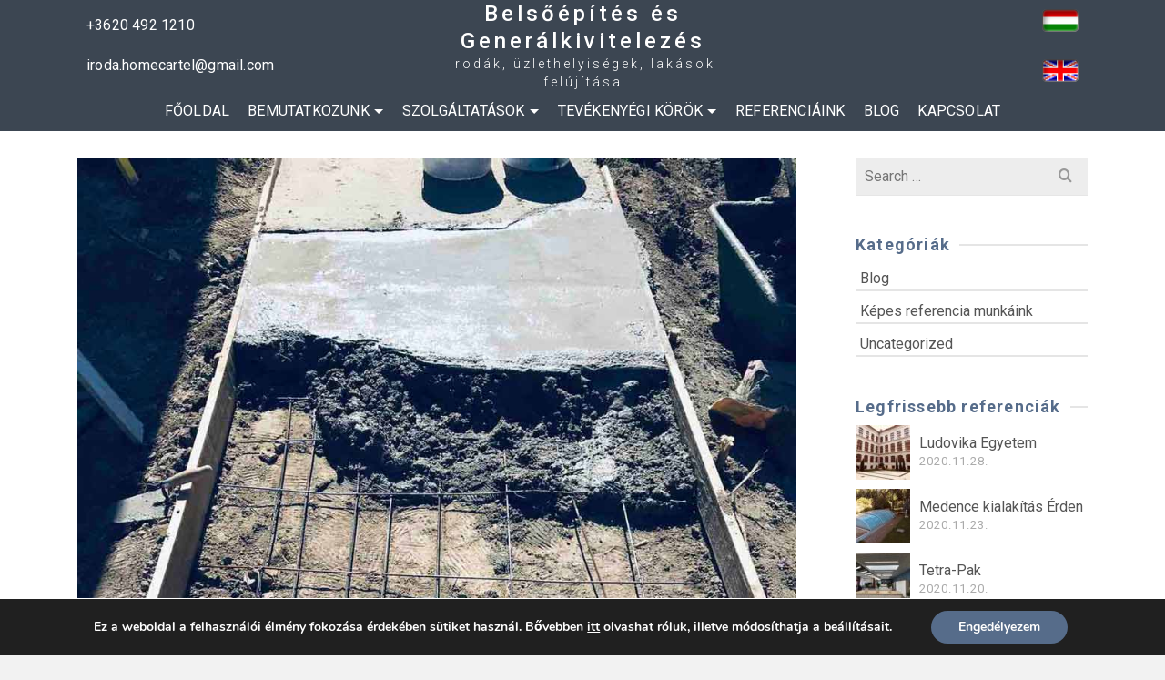

--- FILE ---
content_type: text/html; charset=UTF-8
request_url: https://belsoepites.hu/betonozas/attachment/betonozas-4
body_size: 23373
content:
<!DOCTYPE html>
<html class="no-js" dir="ltr" lang="hu" itemtype="https://schema.org/Blog" itemscope>
<head>
	<meta charset="UTF-8">
	<link rel="profile" href="https://gmpg.org/xfn/11">
	<meta name="viewport" content="width=device-width, initial-scale=1.0">
	<meta http-equiv="X-UA-Compatible" content="IE=edge">
	<script>(function(html){html.className = html.className.replace(/\bno-js\b/,'js')})(document.documentElement);</script>
<title>betonozas-4 | Belsőépítés és Generálkivitelezés</title>
	<style>img:is([sizes="auto" i], [sizes^="auto," i]) { contain-intrinsic-size: 3000px 1500px }</style>
	
		<!-- All in One SEO 4.7.6 - aioseo.com -->
	<meta name="description" content="Betonozás" />
	<meta name="robots" content="max-snippet:-1, max-image-preview:large, max-video-preview:-1" />
	<meta name="author" content="felujitas"/>
	<link rel="canonical" href="https://belsoepites.hu/betonozas/attachment/betonozas-4" />
	<meta name="generator" content="All in One SEO (AIOSEO) 4.7.6" />
		<meta property="og:locale" content="hu_HU" />
		<meta property="og:site_name" content="Belsőépítés és Generálkivitelezés" />
		<meta property="og:type" content="article" />
		<meta property="og:title" content="betonozas-4 | Belsőépítés és Generálkivitelezés" />
		<meta property="og:url" content="https://belsoepites.hu/betonozas/attachment/betonozas-4" />
		<meta property="og:image" content="https://belsoepites.hu/wp-content/uploads/2020/10/belteri-kivitelezes.jpg" />
		<meta property="og:image:secure_url" content="https://belsoepites.hu/wp-content/uploads/2020/10/belteri-kivitelezes.jpg" />
		<meta property="og:image:width" content="1024" />
		<meta property="og:image:height" content="576" />
		<meta property="article:published_time" content="2020-11-23T20:36:33+00:00" />
		<meta property="article:modified_time" content="2020-11-23T20:37:11+00:00" />
		<meta name="twitter:card" content="summary" />
		<meta name="twitter:title" content="betonozas-4 | Belsőépítés és Generálkivitelezés" />
		<meta name="twitter:image" content="https://belsoepites.hu/wp-content/uploads/2020/10/belteri-kivitelezes.jpg" />
		<script type="application/ld+json" class="aioseo-schema">
			{"@context":"https:\/\/schema.org","@graph":[{"@type":"BreadcrumbList","@id":"https:\/\/belsoepites.hu\/betonozas\/attachment\/betonozas-4#breadcrumblist","itemListElement":[{"@type":"ListItem","@id":"https:\/\/belsoepites.hu\/#listItem","position":1,"name":"Home","item":"https:\/\/belsoepites.hu\/","nextItem":{"@type":"ListItem","@id":"https:\/\/belsoepites.hu\/betonozas\/attachment\/betonozas-4#listItem","name":"betonozas-4"}},{"@type":"ListItem","@id":"https:\/\/belsoepites.hu\/betonozas\/attachment\/betonozas-4#listItem","position":2,"name":"betonozas-4","previousItem":{"@type":"ListItem","@id":"https:\/\/belsoepites.hu\/#listItem","name":"Home"}}]},{"@type":"ItemPage","@id":"https:\/\/belsoepites.hu\/betonozas\/attachment\/betonozas-4#itempage","url":"https:\/\/belsoepites.hu\/betonozas\/attachment\/betonozas-4","name":"betonozas-4 | Bels\u0151\u00e9p\u00edt\u00e9s \u00e9s Gener\u00e1lkivitelez\u00e9s","description":"Betonoz\u00e1s","inLanguage":"hu-HU","isPartOf":{"@id":"https:\/\/belsoepites.hu\/#website"},"breadcrumb":{"@id":"https:\/\/belsoepites.hu\/betonozas\/attachment\/betonozas-4#breadcrumblist"},"author":{"@id":"https:\/\/belsoepites.hu\/author\/felujitas#author"},"creator":{"@id":"https:\/\/belsoepites.hu\/author\/felujitas#author"},"datePublished":"2020-11-23T20:36:33+00:00","dateModified":"2020-11-23T20:37:11+00:00"},{"@type":"Organization","@id":"https:\/\/belsoepites.hu\/#organization","name":"Home Cartel Kft","description":"Irod\u00e1k, \u00fczlethelyis\u00e9gek, lak\u00e1sok fel\u00faj\u00edt\u00e1sa","url":"https:\/\/belsoepites.hu\/","logo":{"@type":"ImageObject","url":"https:\/\/belsoepites.hu\/wp-content\/uploads\/2020\/10\/belsoepites-favicon.jpg","@id":"https:\/\/belsoepites.hu\/betonozas\/attachment\/betonozas-4\/#organizationLogo","width":512,"height":512},"image":{"@id":"https:\/\/belsoepites.hu\/betonozas\/attachment\/betonozas-4\/#organizationLogo"}},{"@type":"Person","@id":"https:\/\/belsoepites.hu\/author\/felujitas#author","url":"https:\/\/belsoepites.hu\/author\/felujitas","name":"felujitas","image":{"@type":"ImageObject","@id":"https:\/\/belsoepites.hu\/betonozas\/attachment\/betonozas-4#authorImage","url":"https:\/\/secure.gravatar.com\/avatar\/de863fa6bfeeb6460ccb843a9886eaef?s=96&d=mm&r=g","width":96,"height":96,"caption":"felujitas"}},{"@type":"WebSite","@id":"https:\/\/belsoepites.hu\/#website","url":"https:\/\/belsoepites.hu\/","name":"Bels\u0151\u00e9p\u00edt\u00e9s \u00e9s Gener\u00e1lkivitelez\u00e9s","description":"Irod\u00e1k, \u00fczlethelyis\u00e9gek, lak\u00e1sok fel\u00faj\u00edt\u00e1sa","inLanguage":"hu-HU","publisher":{"@id":"https:\/\/belsoepites.hu\/#organization"}}]}
		</script>
		<!-- All in One SEO -->


<script>
dataLayer = [{"title":"betonozas-4","author":"felujitas","wordcount":0,"logged_in":"false","page_id":2290,"post_date":"2020-11-23 20:36:33","post_type":"attachment"}];
</script>
<!-- Google Tag Manager -->
<script>(function(w,d,s,l,i){w[l]=w[l]||[];w[l].push({'gtm.start':
new Date().getTime(),event:'gtm.js'});var f=d.getElementsByTagName(s)[0],
j=d.createElement(s),dl=l!='dataLayer'?'&l='+l:'';j.async=true;j.src=
'https://www.googletagmanager.com/gtm.js?id='+i+dl;f.parentNode.insertBefore(j,f);
})(window,document,'script','dataLayer','GTM-P534WKH');</script>
<!-- End Google Tag Manager --><link rel='dns-prefetch' href='//fonts.googleapis.com' />
<link rel="alternate" type="application/rss+xml" title="Belsőépítés és Generálkivitelezés &raquo; hírcsatorna" href="https://belsoepites.hu/feed" />
<link rel="alternate" type="application/rss+xml" title="Belsőépítés és Generálkivitelezés &raquo; hozzászólás hírcsatorna" href="https://belsoepites.hu/comments/feed" />
<script type="text/javascript">
/* <![CDATA[ */
window._wpemojiSettings = {"baseUrl":"https:\/\/s.w.org\/images\/core\/emoji\/15.0.3\/72x72\/","ext":".png","svgUrl":"https:\/\/s.w.org\/images\/core\/emoji\/15.0.3\/svg\/","svgExt":".svg","source":{"concatemoji":"https:\/\/belsoepites.hu\/wp-includes\/js\/wp-emoji-release.min.js?ver=ca7d80b4d872e69cf2f6d2bfe25db992"}};
/*! This file is auto-generated */
!function(i,n){var o,s,e;function c(e){try{var t={supportTests:e,timestamp:(new Date).valueOf()};sessionStorage.setItem(o,JSON.stringify(t))}catch(e){}}function p(e,t,n){e.clearRect(0,0,e.canvas.width,e.canvas.height),e.fillText(t,0,0);var t=new Uint32Array(e.getImageData(0,0,e.canvas.width,e.canvas.height).data),r=(e.clearRect(0,0,e.canvas.width,e.canvas.height),e.fillText(n,0,0),new Uint32Array(e.getImageData(0,0,e.canvas.width,e.canvas.height).data));return t.every(function(e,t){return e===r[t]})}function u(e,t,n){switch(t){case"flag":return n(e,"\ud83c\udff3\ufe0f\u200d\u26a7\ufe0f","\ud83c\udff3\ufe0f\u200b\u26a7\ufe0f")?!1:!n(e,"\ud83c\uddfa\ud83c\uddf3","\ud83c\uddfa\u200b\ud83c\uddf3")&&!n(e,"\ud83c\udff4\udb40\udc67\udb40\udc62\udb40\udc65\udb40\udc6e\udb40\udc67\udb40\udc7f","\ud83c\udff4\u200b\udb40\udc67\u200b\udb40\udc62\u200b\udb40\udc65\u200b\udb40\udc6e\u200b\udb40\udc67\u200b\udb40\udc7f");case"emoji":return!n(e,"\ud83d\udc26\u200d\u2b1b","\ud83d\udc26\u200b\u2b1b")}return!1}function f(e,t,n){var r="undefined"!=typeof WorkerGlobalScope&&self instanceof WorkerGlobalScope?new OffscreenCanvas(300,150):i.createElement("canvas"),a=r.getContext("2d",{willReadFrequently:!0}),o=(a.textBaseline="top",a.font="600 32px Arial",{});return e.forEach(function(e){o[e]=t(a,e,n)}),o}function t(e){var t=i.createElement("script");t.src=e,t.defer=!0,i.head.appendChild(t)}"undefined"!=typeof Promise&&(o="wpEmojiSettingsSupports",s=["flag","emoji"],n.supports={everything:!0,everythingExceptFlag:!0},e=new Promise(function(e){i.addEventListener("DOMContentLoaded",e,{once:!0})}),new Promise(function(t){var n=function(){try{var e=JSON.parse(sessionStorage.getItem(o));if("object"==typeof e&&"number"==typeof e.timestamp&&(new Date).valueOf()<e.timestamp+604800&&"object"==typeof e.supportTests)return e.supportTests}catch(e){}return null}();if(!n){if("undefined"!=typeof Worker&&"undefined"!=typeof OffscreenCanvas&&"undefined"!=typeof URL&&URL.createObjectURL&&"undefined"!=typeof Blob)try{var e="postMessage("+f.toString()+"("+[JSON.stringify(s),u.toString(),p.toString()].join(",")+"));",r=new Blob([e],{type:"text/javascript"}),a=new Worker(URL.createObjectURL(r),{name:"wpTestEmojiSupports"});return void(a.onmessage=function(e){c(n=e.data),a.terminate(),t(n)})}catch(e){}c(n=f(s,u,p))}t(n)}).then(function(e){for(var t in e)n.supports[t]=e[t],n.supports.everything=n.supports.everything&&n.supports[t],"flag"!==t&&(n.supports.everythingExceptFlag=n.supports.everythingExceptFlag&&n.supports[t]);n.supports.everythingExceptFlag=n.supports.everythingExceptFlag&&!n.supports.flag,n.DOMReady=!1,n.readyCallback=function(){n.DOMReady=!0}}).then(function(){return e}).then(function(){var e;n.supports.everything||(n.readyCallback(),(e=n.source||{}).concatemoji?t(e.concatemoji):e.wpemoji&&e.twemoji&&(t(e.twemoji),t(e.wpemoji)))}))}((window,document),window._wpemojiSettings);
/* ]]> */
</script>
<style id='wp-emoji-styles-inline-css' type='text/css'>

	img.wp-smiley, img.emoji {
		display: inline !important;
		border: none !important;
		box-shadow: none !important;
		height: 1em !important;
		width: 1em !important;
		margin: 0 0.07em !important;
		vertical-align: -0.1em !important;
		background: none !important;
		padding: 0 !important;
	}
</style>
<link rel='stylesheet' id='wp-block-library-css' href='https://belsoepites.hu/wp-includes/css/dist/block-library/style.min.css?ver=ca7d80b4d872e69cf2f6d2bfe25db992' type='text/css' media='all' />
<style id='classic-theme-styles-inline-css' type='text/css'>
/*! This file is auto-generated */
.wp-block-button__link{color:#fff;background-color:#32373c;border-radius:9999px;box-shadow:none;text-decoration:none;padding:calc(.667em + 2px) calc(1.333em + 2px);font-size:1.125em}.wp-block-file__button{background:#32373c;color:#fff;text-decoration:none}
</style>
<style id='global-styles-inline-css' type='text/css'>
:root{--wp--preset--aspect-ratio--square: 1;--wp--preset--aspect-ratio--4-3: 4/3;--wp--preset--aspect-ratio--3-4: 3/4;--wp--preset--aspect-ratio--3-2: 3/2;--wp--preset--aspect-ratio--2-3: 2/3;--wp--preset--aspect-ratio--16-9: 16/9;--wp--preset--aspect-ratio--9-16: 9/16;--wp--preset--color--black: #000;--wp--preset--color--cyan-bluish-gray: #abb8c3;--wp--preset--color--white: #fff;--wp--preset--color--pale-pink: #f78da7;--wp--preset--color--vivid-red: #cf2e2e;--wp--preset--color--luminous-vivid-orange: #ff6900;--wp--preset--color--luminous-vivid-amber: #fcb900;--wp--preset--color--light-green-cyan: #7bdcb5;--wp--preset--color--vivid-green-cyan: #00d084;--wp--preset--color--pale-cyan-blue: #8ed1fc;--wp--preset--color--vivid-cyan-blue: #0693e3;--wp--preset--color--vivid-purple: #9b51e0;--wp--preset--color--ascend-primary: #566c8a;--wp--preset--color--ascend-primary-light: #6a809e;--wp--preset--color--very-light-gray: #eee;--wp--preset--color--very-dark-gray: #444;--wp--preset--gradient--vivid-cyan-blue-to-vivid-purple: linear-gradient(135deg,rgba(6,147,227,1) 0%,rgb(155,81,224) 100%);--wp--preset--gradient--light-green-cyan-to-vivid-green-cyan: linear-gradient(135deg,rgb(122,220,180) 0%,rgb(0,208,130) 100%);--wp--preset--gradient--luminous-vivid-amber-to-luminous-vivid-orange: linear-gradient(135deg,rgba(252,185,0,1) 0%,rgba(255,105,0,1) 100%);--wp--preset--gradient--luminous-vivid-orange-to-vivid-red: linear-gradient(135deg,rgba(255,105,0,1) 0%,rgb(207,46,46) 100%);--wp--preset--gradient--very-light-gray-to-cyan-bluish-gray: linear-gradient(135deg,rgb(238,238,238) 0%,rgb(169,184,195) 100%);--wp--preset--gradient--cool-to-warm-spectrum: linear-gradient(135deg,rgb(74,234,220) 0%,rgb(151,120,209) 20%,rgb(207,42,186) 40%,rgb(238,44,130) 60%,rgb(251,105,98) 80%,rgb(254,248,76) 100%);--wp--preset--gradient--blush-light-purple: linear-gradient(135deg,rgb(255,206,236) 0%,rgb(152,150,240) 100%);--wp--preset--gradient--blush-bordeaux: linear-gradient(135deg,rgb(254,205,165) 0%,rgb(254,45,45) 50%,rgb(107,0,62) 100%);--wp--preset--gradient--luminous-dusk: linear-gradient(135deg,rgb(255,203,112) 0%,rgb(199,81,192) 50%,rgb(65,88,208) 100%);--wp--preset--gradient--pale-ocean: linear-gradient(135deg,rgb(255,245,203) 0%,rgb(182,227,212) 50%,rgb(51,167,181) 100%);--wp--preset--gradient--electric-grass: linear-gradient(135deg,rgb(202,248,128) 0%,rgb(113,206,126) 100%);--wp--preset--gradient--midnight: linear-gradient(135deg,rgb(2,3,129) 0%,rgb(40,116,252) 100%);--wp--preset--font-size--small: 13px;--wp--preset--font-size--medium: 20px;--wp--preset--font-size--large: 36px;--wp--preset--font-size--x-large: 42px;--wp--preset--spacing--20: 0.44rem;--wp--preset--spacing--30: 0.67rem;--wp--preset--spacing--40: 1rem;--wp--preset--spacing--50: 1.5rem;--wp--preset--spacing--60: 2.25rem;--wp--preset--spacing--70: 3.38rem;--wp--preset--spacing--80: 5.06rem;--wp--preset--shadow--natural: 6px 6px 9px rgba(0, 0, 0, 0.2);--wp--preset--shadow--deep: 12px 12px 50px rgba(0, 0, 0, 0.4);--wp--preset--shadow--sharp: 6px 6px 0px rgba(0, 0, 0, 0.2);--wp--preset--shadow--outlined: 6px 6px 0px -3px rgba(255, 255, 255, 1), 6px 6px rgba(0, 0, 0, 1);--wp--preset--shadow--crisp: 6px 6px 0px rgba(0, 0, 0, 1);}:where(.is-layout-flex){gap: 0.5em;}:where(.is-layout-grid){gap: 0.5em;}body .is-layout-flex{display: flex;}.is-layout-flex{flex-wrap: wrap;align-items: center;}.is-layout-flex > :is(*, div){margin: 0;}body .is-layout-grid{display: grid;}.is-layout-grid > :is(*, div){margin: 0;}:where(.wp-block-columns.is-layout-flex){gap: 2em;}:where(.wp-block-columns.is-layout-grid){gap: 2em;}:where(.wp-block-post-template.is-layout-flex){gap: 1.25em;}:where(.wp-block-post-template.is-layout-grid){gap: 1.25em;}.has-black-color{color: var(--wp--preset--color--black) !important;}.has-cyan-bluish-gray-color{color: var(--wp--preset--color--cyan-bluish-gray) !important;}.has-white-color{color: var(--wp--preset--color--white) !important;}.has-pale-pink-color{color: var(--wp--preset--color--pale-pink) !important;}.has-vivid-red-color{color: var(--wp--preset--color--vivid-red) !important;}.has-luminous-vivid-orange-color{color: var(--wp--preset--color--luminous-vivid-orange) !important;}.has-luminous-vivid-amber-color{color: var(--wp--preset--color--luminous-vivid-amber) !important;}.has-light-green-cyan-color{color: var(--wp--preset--color--light-green-cyan) !important;}.has-vivid-green-cyan-color{color: var(--wp--preset--color--vivid-green-cyan) !important;}.has-pale-cyan-blue-color{color: var(--wp--preset--color--pale-cyan-blue) !important;}.has-vivid-cyan-blue-color{color: var(--wp--preset--color--vivid-cyan-blue) !important;}.has-vivid-purple-color{color: var(--wp--preset--color--vivid-purple) !important;}.has-black-background-color{background-color: var(--wp--preset--color--black) !important;}.has-cyan-bluish-gray-background-color{background-color: var(--wp--preset--color--cyan-bluish-gray) !important;}.has-white-background-color{background-color: var(--wp--preset--color--white) !important;}.has-pale-pink-background-color{background-color: var(--wp--preset--color--pale-pink) !important;}.has-vivid-red-background-color{background-color: var(--wp--preset--color--vivid-red) !important;}.has-luminous-vivid-orange-background-color{background-color: var(--wp--preset--color--luminous-vivid-orange) !important;}.has-luminous-vivid-amber-background-color{background-color: var(--wp--preset--color--luminous-vivid-amber) !important;}.has-light-green-cyan-background-color{background-color: var(--wp--preset--color--light-green-cyan) !important;}.has-vivid-green-cyan-background-color{background-color: var(--wp--preset--color--vivid-green-cyan) !important;}.has-pale-cyan-blue-background-color{background-color: var(--wp--preset--color--pale-cyan-blue) !important;}.has-vivid-cyan-blue-background-color{background-color: var(--wp--preset--color--vivid-cyan-blue) !important;}.has-vivid-purple-background-color{background-color: var(--wp--preset--color--vivid-purple) !important;}.has-black-border-color{border-color: var(--wp--preset--color--black) !important;}.has-cyan-bluish-gray-border-color{border-color: var(--wp--preset--color--cyan-bluish-gray) !important;}.has-white-border-color{border-color: var(--wp--preset--color--white) !important;}.has-pale-pink-border-color{border-color: var(--wp--preset--color--pale-pink) !important;}.has-vivid-red-border-color{border-color: var(--wp--preset--color--vivid-red) !important;}.has-luminous-vivid-orange-border-color{border-color: var(--wp--preset--color--luminous-vivid-orange) !important;}.has-luminous-vivid-amber-border-color{border-color: var(--wp--preset--color--luminous-vivid-amber) !important;}.has-light-green-cyan-border-color{border-color: var(--wp--preset--color--light-green-cyan) !important;}.has-vivid-green-cyan-border-color{border-color: var(--wp--preset--color--vivid-green-cyan) !important;}.has-pale-cyan-blue-border-color{border-color: var(--wp--preset--color--pale-cyan-blue) !important;}.has-vivid-cyan-blue-border-color{border-color: var(--wp--preset--color--vivid-cyan-blue) !important;}.has-vivid-purple-border-color{border-color: var(--wp--preset--color--vivid-purple) !important;}.has-vivid-cyan-blue-to-vivid-purple-gradient-background{background: var(--wp--preset--gradient--vivid-cyan-blue-to-vivid-purple) !important;}.has-light-green-cyan-to-vivid-green-cyan-gradient-background{background: var(--wp--preset--gradient--light-green-cyan-to-vivid-green-cyan) !important;}.has-luminous-vivid-amber-to-luminous-vivid-orange-gradient-background{background: var(--wp--preset--gradient--luminous-vivid-amber-to-luminous-vivid-orange) !important;}.has-luminous-vivid-orange-to-vivid-red-gradient-background{background: var(--wp--preset--gradient--luminous-vivid-orange-to-vivid-red) !important;}.has-very-light-gray-to-cyan-bluish-gray-gradient-background{background: var(--wp--preset--gradient--very-light-gray-to-cyan-bluish-gray) !important;}.has-cool-to-warm-spectrum-gradient-background{background: var(--wp--preset--gradient--cool-to-warm-spectrum) !important;}.has-blush-light-purple-gradient-background{background: var(--wp--preset--gradient--blush-light-purple) !important;}.has-blush-bordeaux-gradient-background{background: var(--wp--preset--gradient--blush-bordeaux) !important;}.has-luminous-dusk-gradient-background{background: var(--wp--preset--gradient--luminous-dusk) !important;}.has-pale-ocean-gradient-background{background: var(--wp--preset--gradient--pale-ocean) !important;}.has-electric-grass-gradient-background{background: var(--wp--preset--gradient--electric-grass) !important;}.has-midnight-gradient-background{background: var(--wp--preset--gradient--midnight) !important;}.has-small-font-size{font-size: var(--wp--preset--font-size--small) !important;}.has-medium-font-size{font-size: var(--wp--preset--font-size--medium) !important;}.has-large-font-size{font-size: var(--wp--preset--font-size--large) !important;}.has-x-large-font-size{font-size: var(--wp--preset--font-size--x-large) !important;}
:where(.wp-block-post-template.is-layout-flex){gap: 1.25em;}:where(.wp-block-post-template.is-layout-grid){gap: 1.25em;}
:where(.wp-block-columns.is-layout-flex){gap: 2em;}:where(.wp-block-columns.is-layout-grid){gap: 2em;}
:root :where(.wp-block-pullquote){font-size: 1.5em;line-height: 1.6;}
</style>
<link rel='stylesheet' id='contact-form-7-css' href='https://belsoepites.hu/wp-content/plugins/contact-form-7/includes/css/styles.css?ver=5.9.8' type='text/css' media='all' />
<link rel='stylesheet' id='wpcf7-redirect-script-frontend-css' href='https://belsoepites.hu/wp-content/plugins/wpcf7-redirect/build/css/wpcf7-redirect-frontend.min.css?ver=1.1' type='text/css' media='all' />
<!--[if lt IE]>
<link rel='stylesheet' id='ascend_ie_fallback-css' href='https://belsoepites.hu/wp-content/themes/ascend_premium/assets/css/ie_fallback.css?ver=1.9.30' type='text/css' media='all' />
<![endif]-->
<link rel='stylesheet' id='kadence_slider_css-css' href='https://belsoepites.hu/wp-content/plugins/kadence-slider/css/ksp.css?ver=2.3.6' type='text/css' media='all' />
<link rel='stylesheet' id='ascend_main-css' href='https://belsoepites.hu/wp-content/themes/ascend_premium/assets/css/ascend.css?ver=1.9.30' type='text/css' media='all' />
<link rel='stylesheet' id='ascend_posttype-css' href='https://belsoepites.hu/wp-content/themes/ascend_premium/assets/css/ascend_posttype.css?ver=1.9.30' type='text/css' media='all' />
<link rel='stylesheet' id='ascend_pb-css' href='https://belsoepites.hu/wp-content/themes/ascend_premium/assets/css/ascend_pb.css?ver=1.9.30' type='text/css' media='all' />
<link rel='stylesheet' id='ascend_icons-css' href='https://belsoepites.hu/wp-content/themes/ascend_premium/assets/css/ascend_icons.css?ver=1.9.30' type='text/css' media='all' />
<link rel='stylesheet' id='ascend_select2-css' href='https://belsoepites.hu/wp-content/themes/ascend_premium/assets/css/ascend_select2.css?ver=1.9.30' type='text/css' media='all' />
<link rel='stylesheet' id='redux-google-fonts-ascend-css' href='https://fonts.googleapis.com/css?family=Roboto%3A100%2C300%2C400%2C500%2C700%2C900%2C100italic%2C300italic%2C400italic%2C500italic%2C700italic%2C900italic%7CMontserrat%3A400%7CLibre+Franklin%3A400&#038;subset=latin&#038;ver=ca7d80b4d872e69cf2f6d2bfe25db992' type='text/css' media='all' />
<link rel='stylesheet' id='redux-google-fonts-kadence_slider-css' href='https://fonts.googleapis.com/css?family=Roboto%3A900%2C700%2C500%2C400&#038;ver=ca7d80b4d872e69cf2f6d2bfe25db992' type='text/css' media='all' />
<link rel='stylesheet' id='moove_gdpr_frontend-css' href='https://belsoepites.hu/wp-content/plugins/gdpr-cookie-compliance/dist/styles/gdpr-main.css?ver=4.15.6' type='text/css' media='all' />
<style id='moove_gdpr_frontend-inline-css' type='text/css'>
#moove_gdpr_cookie_modal,#moove_gdpr_cookie_info_bar,.gdpr_cookie_settings_shortcode_content{font-family:Nunito,sans-serif}#moove_gdpr_save_popup_settings_button{background-color:#373737;color:#fff}#moove_gdpr_save_popup_settings_button:hover{background-color:#000}#moove_gdpr_cookie_info_bar .moove-gdpr-info-bar-container .moove-gdpr-info-bar-content a.mgbutton,#moove_gdpr_cookie_info_bar .moove-gdpr-info-bar-container .moove-gdpr-info-bar-content button.mgbutton{background-color:#566c8a}#moove_gdpr_cookie_modal .moove-gdpr-modal-content .moove-gdpr-modal-footer-content .moove-gdpr-button-holder a.mgbutton,#moove_gdpr_cookie_modal .moove-gdpr-modal-content .moove-gdpr-modal-footer-content .moove-gdpr-button-holder button.mgbutton,.gdpr_cookie_settings_shortcode_content .gdpr-shr-button.button-green{background-color:#566c8a;border-color:#566c8a}#moove_gdpr_cookie_modal .moove-gdpr-modal-content .moove-gdpr-modal-footer-content .moove-gdpr-button-holder a.mgbutton:hover,#moove_gdpr_cookie_modal .moove-gdpr-modal-content .moove-gdpr-modal-footer-content .moove-gdpr-button-holder button.mgbutton:hover,.gdpr_cookie_settings_shortcode_content .gdpr-shr-button.button-green:hover{background-color:#fff;color:#566c8a}#moove_gdpr_cookie_modal .moove-gdpr-modal-content .moove-gdpr-modal-close i,#moove_gdpr_cookie_modal .moove-gdpr-modal-content .moove-gdpr-modal-close span.gdpr-icon{background-color:#566c8a;border:1px solid #566c8a}#moove_gdpr_cookie_info_bar span.change-settings-button.focus-g,#moove_gdpr_cookie_info_bar span.change-settings-button:focus,#moove_gdpr_cookie_info_bar button.change-settings-button.focus-g,#moove_gdpr_cookie_info_bar button.change-settings-button:focus{-webkit-box-shadow:0 0 1px 3px #566c8a;-moz-box-shadow:0 0 1px 3px #566c8a;box-shadow:0 0 1px 3px #566c8a}#moove_gdpr_cookie_modal .moove-gdpr-modal-content .moove-gdpr-modal-close i:hover,#moove_gdpr_cookie_modal .moove-gdpr-modal-content .moove-gdpr-modal-close span.gdpr-icon:hover,#moove_gdpr_cookie_info_bar span[data-href]>u.change-settings-button{color:#566c8a}#moove_gdpr_cookie_modal .moove-gdpr-modal-content .moove-gdpr-modal-left-content #moove-gdpr-menu li.menu-item-selected a span.gdpr-icon,#moove_gdpr_cookie_modal .moove-gdpr-modal-content .moove-gdpr-modal-left-content #moove-gdpr-menu li.menu-item-selected button span.gdpr-icon{color:inherit}#moove_gdpr_cookie_modal .moove-gdpr-modal-content .moove-gdpr-modal-left-content #moove-gdpr-menu li a span.gdpr-icon,#moove_gdpr_cookie_modal .moove-gdpr-modal-content .moove-gdpr-modal-left-content #moove-gdpr-menu li button span.gdpr-icon{color:inherit}#moove_gdpr_cookie_modal .gdpr-acc-link{line-height:0;font-size:0;color:transparent;position:absolute}#moove_gdpr_cookie_modal .moove-gdpr-modal-content .moove-gdpr-modal-close:hover i,#moove_gdpr_cookie_modal .moove-gdpr-modal-content .moove-gdpr-modal-left-content #moove-gdpr-menu li a,#moove_gdpr_cookie_modal .moove-gdpr-modal-content .moove-gdpr-modal-left-content #moove-gdpr-menu li button,#moove_gdpr_cookie_modal .moove-gdpr-modal-content .moove-gdpr-modal-left-content #moove-gdpr-menu li button i,#moove_gdpr_cookie_modal .moove-gdpr-modal-content .moove-gdpr-modal-left-content #moove-gdpr-menu li a i,#moove_gdpr_cookie_modal .moove-gdpr-modal-content .moove-gdpr-tab-main .moove-gdpr-tab-main-content a:hover,#moove_gdpr_cookie_info_bar.moove-gdpr-dark-scheme .moove-gdpr-info-bar-container .moove-gdpr-info-bar-content a.mgbutton:hover,#moove_gdpr_cookie_info_bar.moove-gdpr-dark-scheme .moove-gdpr-info-bar-container .moove-gdpr-info-bar-content button.mgbutton:hover,#moove_gdpr_cookie_info_bar.moove-gdpr-dark-scheme .moove-gdpr-info-bar-container .moove-gdpr-info-bar-content a:hover,#moove_gdpr_cookie_info_bar.moove-gdpr-dark-scheme .moove-gdpr-info-bar-container .moove-gdpr-info-bar-content button:hover,#moove_gdpr_cookie_info_bar.moove-gdpr-dark-scheme .moove-gdpr-info-bar-container .moove-gdpr-info-bar-content span.change-settings-button:hover,#moove_gdpr_cookie_info_bar.moove-gdpr-dark-scheme .moove-gdpr-info-bar-container .moove-gdpr-info-bar-content button.change-settings-button:hover,#moove_gdpr_cookie_info_bar.moove-gdpr-dark-scheme .moove-gdpr-info-bar-container .moove-gdpr-info-bar-content u.change-settings-button:hover,#moove_gdpr_cookie_info_bar span[data-href]>u.change-settings-button,#moove_gdpr_cookie_info_bar.moove-gdpr-dark-scheme .moove-gdpr-info-bar-container .moove-gdpr-info-bar-content a.mgbutton.focus-g,#moove_gdpr_cookie_info_bar.moove-gdpr-dark-scheme .moove-gdpr-info-bar-container .moove-gdpr-info-bar-content button.mgbutton.focus-g,#moove_gdpr_cookie_info_bar.moove-gdpr-dark-scheme .moove-gdpr-info-bar-container .moove-gdpr-info-bar-content a.focus-g,#moove_gdpr_cookie_info_bar.moove-gdpr-dark-scheme .moove-gdpr-info-bar-container .moove-gdpr-info-bar-content button.focus-g,#moove_gdpr_cookie_info_bar.moove-gdpr-dark-scheme .moove-gdpr-info-bar-container .moove-gdpr-info-bar-content a.mgbutton:focus,#moove_gdpr_cookie_info_bar.moove-gdpr-dark-scheme .moove-gdpr-info-bar-container .moove-gdpr-info-bar-content button.mgbutton:focus,#moove_gdpr_cookie_info_bar.moove-gdpr-dark-scheme .moove-gdpr-info-bar-container .moove-gdpr-info-bar-content a:focus,#moove_gdpr_cookie_info_bar.moove-gdpr-dark-scheme .moove-gdpr-info-bar-container .moove-gdpr-info-bar-content button:focus,#moove_gdpr_cookie_info_bar.moove-gdpr-dark-scheme .moove-gdpr-info-bar-container .moove-gdpr-info-bar-content span.change-settings-button.focus-g,span.change-settings-button:focus,button.change-settings-button.focus-g,button.change-settings-button:focus,#moove_gdpr_cookie_info_bar.moove-gdpr-dark-scheme .moove-gdpr-info-bar-container .moove-gdpr-info-bar-content u.change-settings-button.focus-g,#moove_gdpr_cookie_info_bar.moove-gdpr-dark-scheme .moove-gdpr-info-bar-container .moove-gdpr-info-bar-content u.change-settings-button:focus{color:#566c8a}#moove_gdpr_cookie_modal.gdpr_lightbox-hide{display:none}
</style>
<script type="text/javascript" src="https://belsoepites.hu/wp-includes/js/jquery/jquery.min.js?ver=3.7.1" id="jquery-core-js"></script>
<script type="text/javascript" src="https://belsoepites.hu/wp-includes/js/jquery/jquery-migrate.min.js?ver=3.4.1" id="jquery-migrate-js"></script>
<!--[if lt IE 9]>
<script type="text/javascript" src="https://belsoepites.hu/wp-content/themes/ascend_premium/assets/js/vendor/html5shiv.min.js?ver=ca7d80b4d872e69cf2f6d2bfe25db992" id="ascend-html5shiv-js"></script>
<![endif]-->
<!--[if lt IE 9]>
<script type="text/javascript" src="https://belsoepites.hu/wp-content/themes/ascend_premium/assets/js/vendor/respond.min.js?ver=ca7d80b4d872e69cf2f6d2bfe25db992" id="ascend-respond-js"></script>
<![endif]-->
<script type="text/javascript" src="https://belsoepites.hu/wp-content/themes/ascend_premium/assets/js/vendor/custom-modernizer-min.js?ver=1.9.30" id="modernizrc-js"></script>
<link rel="https://api.w.org/" href="https://belsoepites.hu/wp-json/" /><link rel="alternate" title="JSON" type="application/json" href="https://belsoepites.hu/wp-json/wp/v2/media/2290" /><link rel="EditURI" type="application/rsd+xml" title="RSD" href="https://belsoepites.hu/xmlrpc.php?rsd" />

<link rel='shortlink' href='https://belsoepites.hu/?p=2290' />
<link rel="alternate" title="oEmbed (JSON)" type="application/json+oembed" href="https://belsoepites.hu/wp-json/oembed/1.0/embed?url=https%3A%2F%2Fbelsoepites.hu%2Fbetonozas%2Fattachment%2Fbetonozas-4" />
<link rel="alternate" title="oEmbed (XML)" type="text/xml+oembed" href="https://belsoepites.hu/wp-json/oembed/1.0/embed?url=https%3A%2F%2Fbelsoepites.hu%2Fbetonozas%2Fattachment%2Fbetonozas-4&#038;format=xml" />
<script type="text/javascript">var light_error = "The image could not be loaded.", light_of = "%curr% of %total%";</script><style type="text/css" id="kt-custom-css">a, .primary-color, .postlist article .entry-content a.more-link:hover,.widget_price_filter .price_slider_amount .button, .product .product_meta a:hover, .star-rating, .above-footer-widgets a:not(.button):hover, .sidebar a:not(.button):hover, .elementor-widget-sidebar a:not(.button):hover, .footerclass a:hover, .posttags a:hover, .tagcloud a:hover, .kt_bc_nomargin #kadbreadcrumbs a:hover, #kadbreadcrumbs a:hover, .wp-pagenavi a:hover, .woocommerce-pagination ul.page-numbers li a:hover, .woocommerce-pagination ul.page-numbers li span:hover, .has-ascend-primary-color {color:#566c8a;} .comment-content a:not(.button):hover, .entry-content p a:not(.button):not(.select2-choice):not([data-rel="lightbox"]):hover, .kt_product_toggle_outer .toggle_grid:hover, .kt_product_toggle_outer .toggle_list:hover, .kt_product_toggle_outer .toggle_grid.toggle_active, .kt_product_toggle_outer .toggle_list.toggle_active, .product .product_meta a, .product .woocommerce-tabs .wc-tabs > li.active > a, .product .woocommerce-tabs .wc-tabs > li.active > a:hover, .product .woocommerce-tabs .wc-tabs > li.active > a:focus, #payment ul.wc_payment_methods li.wc_payment_method input[type=radio]:first-child:checked+label, .kt-woo-account-nav .woocommerce-MyAccount-navigation ul li.is-active a, a.added_to_cart, .widget_pages ul li.kt-drop-toggle > .kt-toggle-sub, .widget_categories ul li.kt-drop-toggle > .kt-toggle-sub, .widget_product_categories ul li.kt-drop-toggle > .kt-toggle-sub, .widget_recent_entries ul li a:hover ~ .kt-toggle-sub, .widget_recent_comments ul li a:hover ~ .kt-toggle-sub, .widget_archive ul li a:hover ~ .kt-toggle-sub, .widget_pages ul li a:hover ~ .kt-toggle-sub, .widget_categories ul li a:hover ~ .kt-toggle-sub, .widget_meta ul li a:hover ~ .kt-toggle-sub, .widget_product_categories ul li a:hover ~ .kt-toggle-sub,.kt-tabs.kt-tabs-style2 > li > a:hover, .kt-tabs > li.active > a, .kt-tabs > li.active > a:hover, .kt-tabs > li.active > a:focus, .kt_bc_nomargin #kadbreadcrumbs a:hover, #kadbreadcrumbs a:hover, .footerclass .menu li a:hover, .widget_recent_entries ul li a:hover, .posttags a:hover, .tagcloud a:hover,.widget_recent_comments ul li a:hover, .widget_archive ul li a:hover, .widget_pages ul li a:hover, .widget_categories ul li a:hover, .widget_meta ul li a:hover, .widget_product_categories ul li a:hover, .box-icon-item .icon-container .icon-left-highlight,.box-icon-item .icon-container .icon-right-highlight, .widget_pages ul li.current-cat > a, .widget_categories ul li.current-cat > a, .widget_product_categories ul li.current-cat > a, #payment ul.wc_payment_methods li.wc_payment_method input[type=radio]:first-child:checked + label:before, .wp-pagenavi .current, .wp-pagenavi a:hover, .kt-mobile-header-toggle .kt-extras-label.header-underscore-icon, .woocommerce-pagination ul.page-numbers li a.current, .woocommerce-pagination ul.page-numbers li span.current, .woocommerce-pagination ul.page-numbers li a:hover, .woocommerce-pagination ul.page-numbers li span:hover, .widget_layered_nav ul li.chosen a, .widget_layered_nav_filters ul li a, .widget_rating_filter ul li.chosen a, .variations .kad_radio_variations label.selectedValue, .variations .kad_radio_variations label:hover{border-color:#566c8a;} .kt-header-extras span.kt-cart-total, .btn, .button, .submit, button, input[type="submit"], .portfolio-loop-image-container .portfolio-hover-item .portfolio-overlay-color, .kt_product_toggle_outer .toggle_grid.toggle_active, .kt_product_toggle_outer .toggle_list.toggle_active, .product .woocommerce-tabs .wc-tabs > li.active > a, .product .woocommerce-tabs .wc-tabs > li.active > a:hover, .product .woocommerce-tabs .wc-tabs > li.active > a:focus, .product .woocommerce-tabs .wc-tabs:before, .woocommerce-info, .woocommerce-message, .woocommerce-noreviews, p.no-comments, .widget_pages ul li ul li.current-cat > a:before, .widget_categories ul li ul li.current-cat > a:before, .widget_product_categories ul li ul li.current-cat > a:before, .widget_pages ul li ul li a:hover:before, .widget_categories ul li ul li a:hover:before, .widget_product_categories ul li ul li a:hover:before, .kadence_recent_posts a.posts_widget_readmore:hover:before, .kt-accordion > .panel h5:after, .kt-tabs:before, .image_menu_overlay, .kadence_social_widget a:hover, .kt-tabs > li.active > a, .kt-tabs > li.active > a:hover, .kt-tabs > li.active > a:focus, .widget_pages ul li.current-cat > .count, .widget_categories ul li.current-cat > .count, .widget_product_categories ul li.current-cat > .count, .widget_recent_entries ul li a:hover ~ .count, .widget_recent_comments ul li a:hover ~ .count, .widget_archive ul li a:hover ~ .count, .widget_pages ul li a:hover ~ .count, .widget_categories ul li a:hover ~ .count, .widget_meta ul li a:hover ~ .count, .widget_product_categories ul li a:hover ~ .count, #payment ul.wc_payment_methods li.wc_payment_method input[type=radio]:first-child:checked + label:before, .select2-results .select2-highlighted, .wp-pagenavi .current, .kt-header-extras span.kt-cart-total, .kt-mobile-header-toggle span.kt-cart-total, .woocommerce-pagination ul.page-numbers li a.current, .woocommerce-pagination ul.page-numbers li span.current,.widget_price_filter .ui-slider .ui-slider-handle, .widget_layered_nav ul li.chosen span.count, .widget_layered_nav_filters ul li span.count, .variations .kad_radio_variations label.selectedValue, .box-icon-item .menu-icon-read-more .read-more-highlight, .select2-container--default .select2-results__option--highlighted[aria-selected], p.demo_store, .has-ascend-primary-background-color {background:#566c8a;}@media (max-width: 767px){.filter-set li a.selected {background:#566c8a;}} .has-ascend-primary-light-color {color:#6a809e} .has-ascend-primary-light-background-color{ background-color: #6a809e}.kad-header-height {height:100px;}.kt-header-position-above .header-sidewidth {width:35%;} .kt-header-position-above .header-logo-width {width:30%;}@media (max-width: 991px){.kt_mobile_slider {display:block;} .kt_desktop_slider {display:none;}}@media only screen and (max-device-width: 1024px) {.kt_mobile_slider {display:block;} .kt_desktop_slider {display:none;}}.kad-topbar-height {min-height:36px;}.kad-mobile-header-height {height:80px;}.headerclass, .mobile-headerclass, .kad-fixed-vertical-background-area{background: rgba(41, 51, 65, 0.9);}body.trans-header div:not(.is-sticky)>.headerclass-outer div:not(.is-sticky)>.kad-header-topbar-primary-outer div:not(.is-sticky)>.headerclass, body.trans-header div:not(.is-sticky)>.mobile-headerclass {background: rgba(41, 51, 65, 0.9);}body.trans-header div:not(.is-sticky)>.headerclass-outer div:not(.is-sticky)>.second-navclass, body.trans-header div:not(.is-sticky)>.second-navclass {background: rgba(255,255,255,0.9);}.titleclass .entry-title{font-size:36px;}@media (max-width: 768px) {.titleclass .entry-title{font-size:20px;}}.titleclass .subtitle{font-size:18px;}@media (max-width: 768px) {.titleclass .subtitle{font-size:14px;}}.titleclass .page-header  {height:200px;}@media (max-width: 768px) {.titleclass .page-header {height:140px;}}.product_item .product_archive_title {min-height:20px;}.second-navclass .sf-menu>li:after {background:#fff;}.kt-header-extras .kadence_social_widget a, .mobile-header-container .kt-mobile-header-toggle button {color:#ffffff;} button.mobile-navigation-toggle .kt-mnt span {background:#ffffff;} .kt-header-extras .kadence_social_widget a:hover{color:#fff;}.pop-modal-body .kt-woo-account-nav .kad-customer-name h5, .pop-modal-body .kt-woo-account-nav a, .pop-modal-body ul.product_list_widget li a:not(.remove), .pop-modal-body ul.product_list_widget {color:#ffffff;} .kt-mobile-menu form.search-form input[type="search"]::-webkit-input-placeholder {color:#ffffff;}.kt-mobile-menu form.search-form input[type="search"]:-ms-input-placeholder {color:#ffffff;}.kt-mobile-menu form.search-form input[type="search"]::-moz-placeholder {color:#ffffff;}.page-header {text-align:center;}.kt-header-extras #kad-head-cart-popup ul a:not(.remove), .kt-header-extras #kad-head-cart-popup ul .quantity, .kt-header-extras #kad-head-cart-popup ul li.empty, .kad-header-menu-inner .kt-header-extras .kt-woo-account-nav h5, .kad-relative-vertical-content .kt-header-extras .kt-woo-account-nav h5 {color:#ffffff;}.titleclass .entry-title, .titleclass .top-contain-title {text-transform:uppercase;}.titleclass .subtitle {text-transform:uppercase;}.kt-post-author {display:none;}.kt-header-extras .kadence_social_widget a {border-color: rgba(255,255,255,.2);}.sf-menu.sf-menu-normal>li.kt-lgmenu>ul>li>a:before, .sf-menu.sf-vertical>li.kt-lgmenu>ul>li>a:before {background: rgba(255,255,255,.1);}.kt-post-cats {display:none;}.kt-post-comments {display:none;}.mobile-top-icon-bar {min-height:24px;} .mobile-top-icon-bar a.top-icon-bar-link{line-height:24px;}.mobile-top-icon-bar a.top-icon-bar-link{font-size:16px;}.container-fullwidth .entry-content .aligncenter[class^=wp-block] { max-width:1440px}div:not(.is-sticky) > .kad-header-menu-outer .nav-main ul.sf-menu > li:hover > a, div:not(.is-sticky) > .kad-header-menu-outer .nav-main ul.sf-menu > li.sfHover > a {
background:rgba(0,0,0,.1) !important;
}

.page-id-115 .above_footer_outer {
    display: none;
}

.kt-header-layout-below-lg .kad-left-header {
    color: #ffffff;
}

.sf-menu a {  
   color: #ffffff;
}

.testimonial-box {
    text-align: center;
    color: #555555;
}

.page-id-681 .above_footer_outer {
    display: none;
}


</style><link rel="icon" href="https://belsoepites.hu/wp-content/uploads/2020/10/cropped-belsoepites-favicon-32x32.jpg" sizes="32x32" />
<link rel="icon" href="https://belsoepites.hu/wp-content/uploads/2020/10/cropped-belsoepites-favicon-192x192.jpg" sizes="192x192" />
<link rel="apple-touch-icon" href="https://belsoepites.hu/wp-content/uploads/2020/10/cropped-belsoepites-favicon-180x180.jpg" />
<meta name="msapplication-TileImage" content="https://belsoepites.hu/wp-content/uploads/2020/10/cropped-belsoepites-favicon-270x270.jpg" />
<style type="text/css" title="dynamic-css" class="options-output">#logo a.brand, #mobile-logo a.brand{font-family:Roboto;line-height:30px;letter-spacing:4px;font-weight:500;font-style:normal;color:#ffffff;font-size:24px;}.kad-site-tagline{font-family:Roboto;line-height:20px;letter-spacing:3px;font-weight:300;font-style:normal;color:#ffffff;font-size:14px;}#mobile-logo .kad-mobile-site-title{font-family:Roboto;line-height:24px;font-weight:700;font-style:normal;color:#ffffff;font-size:18px;}.kad-mobile-site-tagline{font-family:Montserrat;line-height:16px;font-weight:400;font-style:normal;color:#ffffff;font-size:12px;}.mobile-top-icon-bar a.top-icon-bar-link{color:#ffffff;}.mobile-top-icon-bar{background-color:#374558;}.topbarclass{font-size:12px;}body.trans-header div:not(.is-sticky) > .headerclass-outer div:not(.is-sticky) > .kad-header-topbar-primary-outer div:not(.is-sticky) > .headerclass .nav-main ul.sf-menu > li > a, body.trans-header div:not(.is-sticky) > .headerclass-outer div:not(.is-sticky) > .kad-header-topbar-primary-outer div:not(.is-sticky) > .headerclass .kt-header-extras ul.sf-menu > li > a, body.trans-header div:not(.is-sticky) > .headerclass-outer div:not(.is-sticky) > .kad-header-topbar-primary-outer div:not(.is-sticky) > .headerclass .kt-header-extras .kt-extras-label [class*="kt-icon-"], body.trans-header div:not(.is-sticky) > .headerclass-outer div:not(.is-sticky) > .kad-header-topbar-primary-outer div:not(.is-sticky) > .headerclass .kt-header-extras .kadence_social_widget a, body.trans-header div:not(.is-sticky) > .headerclass-outer div:not(.is-sticky) > .second-navclass .sf-menu > li > a, body.trans-header div:not(.is-sticky) > .mobile-headerclass .kt-mobile-header-toggle button{color:#ffffff;}body.trans-header div:not(.is-sticky) > .headerclass-outer div:not(.is-sticky) > .second-navclass  .sf-menu>li:after, body.trans-header div:not(.is-sticky) > .mobile-headerclass .kt-mnt span{background:#ffffff;}body.trans-header div:not(.is-sticky) > .headerclass-outer div:not(.is-sticky) > .kad-header-topbar-primary-outer div:not(.is-sticky) > .headerclass .nav-main ul.sf-menu > li > a:hover, body.trans-header div:not(.is-sticky) > .headerclass-outer div:not(.is-sticky) > .kad-header-topbar-primary-outer div:not(.is-sticky) > .headerclass .kt-header-extras ul.sf-menu > li > a:hover, body.trans-header div:not(.is-sticky) > .headerclass-outer div:not(.is-sticky) > .kad-header-topbar-primary-outer div:not(.is-sticky) > .headerclass .kt-header-extras .kt-extras-label:hover [class*="kt-icon-"], body.trans-header div:not(.is-sticky) > .headerclass-outer div:not(.is-sticky) > .kad-header-topbar-primary-outer div:not(.is-sticky) > .headerclass .kt-header-extras .kadence_social_widget a, body.trans-header div:not(.is-sticky) > .headerclass-outer div:not(.is-sticky) > .second-navclass .sf-menu > li > a:hover, body.trans-header div:not(.is-sticky) > .mobile-headerclass .kt-mobile-header-toggle button:hover{color:#ffffff;}.titleclass{background-color:transparent;background-repeat:no-repeat;background-size:cover;background-position:center center;background-image:url('https://belsoepites.hu/wp-content/uploads/2020/10/header-2.jpg');}.titleclass .top-contain-title{color:#ffffff;}.titleclass .subtitle, .titleclass .page-header-inner #kadbreadcrumbs, .titleclass .page-header-inner #kadbreadcrumbs a{color:#ffffff;}.product_item .product_archive_title{font-family:Montserrat;text-transform:none;line-height:20px;letter-spacing:1.2px;font-weight:400;font-style:normal;color:#444444;font-size:15px;}.footerclass a, .footerclass, .footerclass h4, .footerclass h3, .footerclass h5{color:#eeeeee;}.footerclass a:hover{color:#ffffff;}.footerclass .menu li a:hover{border-color:#ffffff;}.footerclass, .footerclass .footer-widget-title span, body.body-style-bubbled .footerclass .footer-widget-title span{background-color:#374558;}.footerbase{background-color:#222222;}h1, .h1class{font-family:Roboto;line-height:40px;letter-spacing:1.2px;font-weight:400;font-style:normal;color:#566c8a;font-size:32px;}h2, .h2class{font-family:Roboto;line-height:40px;letter-spacing:1.2px;font-weight:400;font-style:normal;color:#566c8a;font-size:32px;}h3{font-family:Roboto;line-height:40px;letter-spacing:1.2px;font-weight:400;font-style:normal;color:#566c8a;font-size:32px;}h4{font-family:Roboto;line-height:40px;letter-spacing:1.2px;font-weight:400;font-style:normal;color:#566c8a;font-size:22px;}h5{font-family:Roboto;line-height:24px;letter-spacing:1.2px;font-weight:400;font-style:normal;color:#777777;font-size:18px;}.titleclass .subtitle{font-family:Roboto;letter-spacing:1.2px;font-weight:normal;font-style:normal;}body{font-family:Roboto;line-height:24px;letter-spacing:0px;font-weight:400;font-style:normal;color:#555555;font-size:16px;}.nav-main ul.sf-menu > li > a, .kad-header-menu-inner .kt-header-extras ul.sf-menu > li > a, .kad-header-menu-inner .kt-header-extras .kt-extras-label [class*="kt-icon-"], .kt-header-extras .sf-vertical > li > a{font-family:Roboto;line-height:24px;letter-spacing:.2px;font-weight:400;font-style:normal;color:#ffffff;font-size:16px;}.nav-main ul.sf-menu > li > a:hover, .nav-main ul.sf-menu > li.sfHover > a, .kt-header-extras .sf-vertical > li > a:hover{color:#ffffff;}button.mobile-navigation-toggle:hover .kt-mnt span{background:#ffffff;}.nav-main ul.sf-menu > li > a:hover, .nav-main ul.sf-menu > li.sfHover > a, .kt-header-extras .sf-vertical > li > a:hover, .mobile-header-container .kt-mobile-header-toggle:hover button{background:#293341;}.nav-main ul.sf-menu > li.current-menu-item > a{color:#ffffff;}.nav-main ul.sf-menu > li.current-menu-item > a{background:#293341;}.second-navclass .sf-menu > li > a{font-family:"Libre Franklin";line-height:24px;letter-spacing:.2px;font-weight:400;font-style:normal;color:#fff;font-size:18px;}.nav-main ul.sf-menu ul, .nav-main ul.sf-menu ul a, .second-navclass ul.sf-menu ul a,  .kad-header-menu-inner .kt-header-extras ul.sf-menu ul, .kad-relative-vertical-content .kt-header-extras ul.sf-menu ul,.second-navclass .sf-menu > li.kt-lgmenu > ul, .nav-main .sf-menu > li.kt-lgmenu > ul{background:#222222;}.nav-main ul.sf-menu ul, .second-navclass ul.sf-menu ul,  .kad-header-menu-inner .kt-header-extras ul.sf-menu ul,.kad-relative-vertical-content .kt-header-extras ul.sf-menu ul, .kad-relative-vertical-content .nav-main .sf-vertical ul{border-color:#222222;}.nav-main .sf-menu.sf-menu-normal > li > ul:before, .second-navclass .sf-menu.sf-menu-normal > li > ul:before,  .kad-header-menu-inner .kt-header-extras ul.sf-menu > li > ul:before {border-bottom-color:#222222;}.nav-main ul.sf-menu ul a, .second-navclass ul.sf-menu ul a, .kad-header-menu-inner .kt-header-extras .kt-woo-account-nav a, .kad-relative-vertical-content .kt-header-extras .kt-woo-account-nav a, .kt-header-extras p.woocommerce-mini-cart__empty-message{font-family:Roboto;line-height:24px;letter-spacing:.2px;font-weight:400;color:#ffffff;font-size:16px;}.nav-main ul.sf-menu ul a:hover, .nav-main ul.sf-menu > li:not(.kt-lgmenu) ul li.sfHover > a, .nav-main ul.sf-menu ul li.current-menu-item > a, .second-navclass ul.sf-menu ul a:hover, .second-navclass ul.sf-menu li:not(.kt-lgmenu) ul li.sfHover > a, .second-navclass ul.sf-menu ul li.current-menu-item > a, .kad-header-menu-inner .kt-header-extras .kt-woo-account-nav a:hover, body.woocommerce-account .kad-header-menu-inner .kt-header-extras .kt-woo-account-nav li.is-active a, .kad-relative-vertical-content  .kt-header-extras .kt-woo-account-nav a:hover, body.woocommerce-account .kad-relative-vertical-content  .kt-header-extras .kt-woo-account-nav li.is-active a{color:#ffffff;}.nav-main ul.sf-menu ul a:hover, .nav-main ul.sf-menu > li:not(.kt-lgmenu) ul li.sfHover > a, .nav-main ul.sf-menu ul li.current-menu-item > a, .second-navclass ul.sf-menu ul a:hover, .second-navclass ul.sf-menu > li:not(.kt-lgmenu) ul li.sfHover > a, .second-navclass ul.sf-menu ul li.current-menu-item > a, .kad-header-menu-inner .kt-header-extras .kt-woo-account-nav a:hover, body.woocommerce-account .kad-header-menu-inner .kt-header-extras .kt-woo-account-nav li.is-active a, .kad-relative-vertical-content  .kt-header-extras .kt-woo-account-nav a:hover, body.woocommerce-account .kad-relative-vertical-content  .kt-header-extras .kt-woo-account-nav li.is-active a{background:#293341;}.mfp-slide #kt-mobile-menu, .mfp-slide #kt-mobile-cart, .mfp-slide #kt-mobile-account{background-color:#293341;}.kad-mobile-nav li a, .kad-mobile-nav li,.kt-mobile-menu form.search-form input[type="search"].search-field, .kt-mobile-menu form.search-form .search-submit,.mfp-slide #kt-mobile-account, .mfp-slide #kt-mobile-cart{font-family:Roboto;line-height:20px;letter-spacing:.2px;font-weight:400;font-style:normal;color:#ffffff;font-size:16px;}</style></head>
<body class="attachment attachment-template-default single single-attachment postid-2290 attachmentid-2290 attachment-jpeg wp-embed-responsive kad-header-position-above kt-showsub-indicator kt-use-select2 kt-single-post-no-inner-title kt-no-topbar kt-width-large body-style-normal none-trans-header not_ie">
	<!-- Google Tag Manager (noscript) -->
<noscript><iframe src="https://www.googletagmanager.com/ns.html?id=GTM-P534WKH" height="0" width="0" style="display:none;visibility:hidden"></iframe></noscript>
<!-- End Google Tag Manager (noscript) -->	<div id="wrapper" class="container">
	<header id="kad-header-menu" class="headerclass-outer kt-header-position-above kt-header-layout-below-lg clearfix" data-sticky="header" data-shrink="1" data-start-height="100" data-shrink-height="100">
	<div class="outside-top-headerclass">
	<div class="kad-header-topbar-primary-outer">
 		<div class="outside-headerclass">
		<div class="kad-header-menu-outer headerclass">
		    <div class="kad-header-menu-inner container">
		    				        <div class="kad-header-flex kad-header-height">
			        	<div class="kad-left-header kt-header-flex-item header-sidewidth">
			        			<div class="kt-header-extras clearfix">
		<ul class="sf-menu sf-menu-normal ">
									 
							<li class="menu-widget-area-kt kt-second-header-widget-area">
								<div id="black-studio-tinymce-2" class="widget-1 widget-first kt-above-lg-widget-area widget_black_studio_tinymce"><div class="widget-inner"><div class="textwidget"><p style="text-align: left;"><span style="color: #ffffff;"><a style="color: #ffffff;" href="tel:+36204921210">+3620 492 1210</a></span></p>
<p style="text-align: left;"><span style="color: #ffffff;"><a style="color: #ffffff;" href="mailto:iroda.homecartel@gmail.com">iroda.homecartel@gmail.com</a></span></p>
</div></div></div>							</li> 
										</ul>
	</div>
				           	</div> <!-- Close left header-->
			            <div class="kad-center-header kt-header-flex-item header-logo-width">
			            	<div id="logo" class="logocase kad-header-height"><a class="brand logofont" href="https://belsoepites.hu/"><span class="kad-site-title ">Belsőépítés és Generálkivitelezés<span class="kad-site-tagline">Irodák, üzlethelyiségek, lakások felújítása</span></span></a></div>			            </div>  <!-- Close center header-->
			            <div class="kad-right-header kt-header-flex-item header-sidewidth">
			            		<div class="kt-header-extras clearfix">
		<ul class="sf-menu sf-menu-normal ">
									 
							<li class="menu-widget-area-kt">
								<div id="black-studio-tinymce-4" class="widget-1 widget-first kt-above-lg-widget-area widget_black_studio_tinymce"><div class="widget-inner"><div class="textwidget"><p><a href="https://belsoepites.hu/"><img class="alignnone size-full wp-image-2384" src="https://belsoepites.hu/wp-content/uploads/2020/12/hu.png" alt="" width="40" height="25" /></a></p>
<p><a href="https://english.belsoepites.hu/"><img class="alignnone wp-image-2385 size-full" src="https://belsoepites.hu/wp-content/uploads/2020/12/en.png" alt="" width="40" height="25" /></a></p>
</div></div></div>							</li> 
										</ul>
	</div>
						    </div>  <!-- Close right header-->
					</div>
					<div class="menu_below_container">
					    <div class="kad-below-header kt-header-flex-item">
			            				<nav class="nav-main clearfix">
				<ul id="menu-video-menu" class="sf-menu sf-menu-normal"><li class="menu-item menu-item-type-post_type menu-item-object-page menu-item-home menu-item-274"><a href="https://belsoepites.hu/">Főoldal</a></li>
<li class="menu-item menu-item-type-custom menu-item-object-custom menu-item-has-children menu-item-1624 sf-dropdown"><a href="#">Bemutatkozunk</a>
<ul class="sub-menu sf-dropdown-menu dropdown">
	<li class="menu-item menu-item-type-post_type menu-item-object-page menu-item-272"><a href="https://belsoepites.hu/bemutatkozunk">Bemutatkozunk</a></li>
	<li class="menu-item menu-item-type-post_type menu-item-object-page menu-item-1625"><a href="https://belsoepites.hu/ugyfelvelemenyek">Ügyfélvélemények</a></li>
</ul>
</li>
<li class="menu-item menu-item-type-custom menu-item-object-custom menu-item-has-children menu-item-422 sf-dropdown"><a href="#">Szolgáltatások</a>
<ul class="sub-menu sf-dropdown-menu dropdown">
	<li class="menu-item menu-item-type-post_type menu-item-object-page menu-item-713"><a href="https://belsoepites.hu/ingatlan-allapotfelmeres">Ingatlan állapotfelmérés</a></li>
	<li class="menu-item menu-item-type-post_type menu-item-object-page menu-item-725"><a href="https://belsoepites.hu/tervezes">Tervezés</a></li>
	<li class="menu-item menu-item-type-post_type menu-item-object-page menu-item-has-children menu-item-663 sf-dropdown-submenu"><a href="https://belsoepites.hu/belteri-kivitelezes">Beltéri kivitelezés</a>
	<ul class="sub-menu sf-dropdown-menu dropdown">
		<li class="menu-item menu-item-type-post_type menu-item-object-page menu-item-703"><a href="https://belsoepites.hu/belteri-kivitelezes/iroda-felujitas-es-atalakitas">Irodafelújítás és átalakítás</a></li>
		<li class="menu-item menu-item-type-post_type menu-item-object-page menu-item-702"><a href="https://belsoepites.hu/belteri-kivitelezes/teljeskoru-lakasfelujitas">Teljeskörű lakás és házfelújítás</a></li>
		<li class="menu-item menu-item-type-post_type menu-item-object-page menu-item-701"><a href="https://belsoepites.hu/belteri-kivitelezes/uzlethelyiseg-felujitas-atalakitas">Üzlethelyiség-felújítás és -átalakítás</a></li>
	</ul>
</li>
	<li class="menu-item menu-item-type-post_type menu-item-object-page menu-item-724"><a href="https://belsoepites.hu/belsoepiteszet">Belsőépítészet</a></li>
</ul>
</li>
<li class="menu-item menu-item-type-custom menu-item-object-custom menu-item-has-children menu-item-871 sf-dropdown"><a href="#">Tevékenyégi körök</a>
<ul class="sub-menu sf-dropdown-menu dropdown">
	<li class="menu-item menu-item-type-post_type menu-item-object-page menu-item-762"><a href="https://belsoepites.hu/gipszkarton-szereles">Gipszkartonszerelés</a></li>
	<li class="menu-item menu-item-type-post_type menu-item-object-page menu-item-2607"><a href="https://belsoepites.hu/hideg-es-melegburkolas">Hideg- és melegburkolás</a></li>
	<li class="menu-item menu-item-type-post_type menu-item-object-page menu-item-has-children menu-item-760 sf-dropdown-submenu"><a href="https://belsoepites.hu/festes-mazolas-tapetazas">Festés/Mázolás/Tapétázás</a>
	<ul class="sub-menu sf-dropdown-menu dropdown">
		<li class="menu-item menu-item-type-post_type menu-item-object-page menu-item-1944"><a href="https://belsoepites.hu/festes-mazolas-tapetazas/belteri-festes">Beltéri festés</a></li>
		<li class="menu-item menu-item-type-post_type menu-item-object-page menu-item-870"><a href="https://belsoepites.hu/festes-mazolas-tapetazas/tisztasagi-festes">Tisztasági festés</a></li>
		<li class="menu-item menu-item-type-post_type menu-item-object-page menu-item-1935"><a href="https://belsoepites.hu/festes-mazolas-tapetazas/tapetazas">Tapétázás</a></li>
	</ul>
</li>
	<li class="menu-item menu-item-type-post_type menu-item-object-page menu-item-2013"><a href="https://belsoepites.hu/vakolas">Vakolás</a></li>
	<li class="menu-item menu-item-type-post_type menu-item-object-page menu-item-2012"><a href="https://belsoepites.hu/gletteles">Glettelés</a></li>
	<li class="menu-item menu-item-type-post_type menu-item-object-page menu-item-2251"><a href="https://belsoepites.hu/szigeteles">Szigetelés</a></li>
	<li class="menu-item menu-item-type-post_type menu-item-object-page menu-item-2015"><a href="https://belsoepites.hu/homlokzatfestes">Homlokzatfestés</a></li>
	<li class="menu-item menu-item-type-post_type menu-item-object-page menu-item-2298"><a href="https://belsoepites.hu/betonozas">Betonozás</a></li>
	<li class="menu-item menu-item-type-post_type menu-item-object-page menu-item-2014"><a href="https://belsoepites.hu/betonfestes">Betonfestés</a></li>
	<li class="menu-item menu-item-type-post_type menu-item-object-page menu-item-1178"><a href="https://belsoepites.hu/uvegkorlat-keszites">Üvegkorlát készítés</a></li>
	<li class="menu-item menu-item-type-post_type menu-item-object-page menu-item-799"><a href="https://belsoepites.hu/villanyszereles">Villanyszerelés, villanybekötés</a></li>
	<li class="menu-item menu-item-type-post_type menu-item-object-page menu-item-798"><a href="https://belsoepites.hu/asztalos-munkak">Asztalosmunkák</a></li>
	<li class="menu-item menu-item-type-post_type menu-item-object-page menu-item-2016"><a href="https://belsoepites.hu/nyilaszarok-gyartasa-es-beepitese">Nyílászárók gyártása és beépítése</a></li>
</ul>
</li>
<li class="menu-item menu-item-type-post_type menu-item-object-page menu-item-1204"><a href="https://belsoepites.hu/referencia">Referenciáink</a></li>
<li class="menu-item menu-item-type-post_type menu-item-object-page menu-item-234"><a href="https://belsoepites.hu/blog">Blog</a></li>
<li class="menu-item menu-item-type-post_type menu-item-object-page menu-item-273"><a href="https://belsoepites.hu/kapcsolat">Kapcsolat</a></li>
</ul>			</nav>
							    </div>  <!-- Close right header-->
			        </div>  <!-- Close container--> 
		        	   		</div> <!-- close header innner -->
		</div>
		</div>
	</div>
	</div>
    </header><div id="kad-mobile-banner" class="banner mobile-headerclass" data-mobile-header-sticky="1">
	<div class="mobile-top-icon-bar"><div class="top-icon-bar-item icon-bar-itemcount1"><a href="tel:%20+36204921210" target="_blank" class="top-icon-bar-link"><i class="kt-icon-phone"></i><span class="top-icon-bar-title">+3620 492 1210</span></a></div><div class="top-icon-bar-item icon-bar-itemcount2"><a href="mailto:%20iroda.homecartel@gmail.com" target="_self" class="top-icon-bar-link"><i class="kt-icon-mail2"></i><span class="top-icon-bar-title">Email</span></a></div><div class="top-icon-bar-item icon-bar-itemcount3"><a href="https://belsoepites.hu/" target="_self" class="top-icon-bar-link"><img width="40" height="25" src="https://belsoepites.hu/wp-content/uploads/2020/12/hu.png" class="attachment-full size-full" alt="" decoding="async" /><span class="top-icon-bar-title"></span></a></div><div class="top-icon-bar-item icon-bar-itemcount4"><a href="https://english.belsoepites.hu/" target="_self" class="top-icon-bar-link"><img width="40" height="25" src="https://belsoepites.hu/wp-content/uploads/2020/12/en.png" class="attachment-full size-full" alt="" decoding="async" /><span class="top-icon-bar-title"></span></a></div></div>  <div class="container mobile-header-container kad-mobile-header-height">
        <div id="mobile-logo" class="logocase kad-mobile-header-height kad-mobile-logo-left"><a class="brand logofont" href="https://belsoepites.hu/"><span class="kad-mobile-site-title ">Belsőépítés és Generálkivitelezés<span class="kad-mobile-site-tagline">Irodák, üzlethelyiségek, lakások felújítása</span></span></a></div>	<div class="kad-mobile-seearch-flex-item kad-mobile-header-height kt-mobile-header-toggle kad-mobile-search-right">
		<button class="kt-search-toggle kt-pop-modal" aria-label="Search" rel="nofollow" data-mfp-src="#kt-extras-modal-search">
			<span class="kt-extras-label">
				<i class="kt-icon-search"></i>			</span>
		</button>
	</div>
				<div class="kad-mobile-menu-flex-item kad-mobile-header-height kt-mobile-header-toggle kad-mobile-menu-right">
				 <button class="mobile-navigation-toggle kt-sldr-pop-modal" rel="nofollow" aria-label="Navigation" data-mfp-src="#kt-mobile-menu" data-pop-sldr-direction="right" data-pop-sldr-class="sldr-menu-animi">
				 <span class="kt-mnt">
					<span></span>
					<span></span>
					<span></span>
				</span>
				  </button>
			</div>
		    </div> <!-- Close Container -->
</div>
	<div id="inner-wrap" class="wrap clearfix contentclass hfeed" role="document">
			<div id="content" class="container clearfix">
    		<div class="row single-attachment">
    			<div class="main col-lg-9 col-md-8 kt-sidebar kt-sidebar-right " role="main">
			    	        
        <article class="post-2290 attachment type-attachment status-inherit hentry">
            <img width="960" height="1280" src="https://belsoepites.hu/wp-content/uploads/2020/11/betonozas-4.jpg" class="attachment-full size-full" alt="Betonozás" decoding="async" fetchpriority="high" srcset="https://belsoepites.hu/wp-content/uploads/2020/11/betonozas-4.jpg 960w, https://belsoepites.hu/wp-content/uploads/2020/11/betonozas-4-225x300.jpg 225w, https://belsoepites.hu/wp-content/uploads/2020/11/betonozas-4-768x1024.jpg 768w" sizes="(max-width: 960px) 100vw, 960px" />    		<header>
	    		<h1 class="entry-title">betonozas-4</h1><div class="post-top-meta kt_color_gray">
				</div>
    		</header>
    		<div class="entry-content clearfix" itemprop="articleBody">
      			     		</div>
   			<footer class="single-footer">
    			    		</footer>
  		</article>
  						</div>

				<aside id="ktsidebar" class="col-lg-3 col-md-4 kt-sidebar-container kad-sidebar">
	<div class="sidebar">
		<section id="search-2" class="widget-1 widget-first widget widget_search"><div class="widget-inner"><form role="search" method="get" class="search-form" action="https://belsoepites.hu/">
	<label>
		<span class="screen-reader-text">Search for:</span>
		<input type="search" class="search-field" placeholder="Search &hellip;" value="" name="s" />
	</label>
	<button type="submit" class="search-submit search-icon">
		<i class="kt-icon-search"></i>	</button>
</form>
</div></section><section id="categories-2" class="widget-2 widget widget_categories"><div class="widget-inner"><h4 class="widget-title"><span>Kategóriák</span></h4>
			<ul>
					<li class="cat-item cat-item-5"><a href="https://belsoepites.hu/./blog">Blog</a>
</li>
	<li class="cat-item cat-item-2"><a href="https://belsoepites.hu/./referencia">Képes referencia munkáink</a>
</li>
	<li class="cat-item cat-item-73"><a href="https://belsoepites.hu/./uncategorized-hu">Uncategorized</a>
</li>
			</ul>

			</div></section><section id="kadence_recent_posts-1" class="widget-3 widget kadence_recent_posts"><div class="widget-inner"><h4 class="widget-title"><span>Legfrissebb referenciák</span></h4><ul><li class="clearfix postclass"><a href="https://belsoepites.hu/referencia/ludovika-egyetem" title="Ludovika Egyetem" class="recentpost_featimg"><div itemprop="image" itemscope itemtype="http://schema.org/ImageObject"><img src="https://belsoepites.hu/wp-content/uploads/2020/10/Ludovika-Egyetem-2-60x60.jpg" width="60" height="60" srcset="https://belsoepites.hu/wp-content/uploads/2020/10/Ludovika-Egyetem-2-60x60.jpg 60w, https://belsoepites.hu/wp-content/uploads/2020/10/Ludovika-Egyetem-2-150x150.jpg 150w, https://belsoepites.hu/wp-content/uploads/2020/10/Ludovika-Egyetem-2-120x120.jpg 120w" sizes="(max-width: 60px) 100vw, 60px" class="attachment-widget-thumb wp-post-image" itemprop="contentUrl" alt="Ludovika Egyetem" ><meta itemprop="url" content="https://belsoepites.hu/wp-content/uploads/2020/10/Ludovika-Egyetem-2-60x60.jpg"><meta itemprop="width" content="60px"><meta itemprop="height" content="60px"></div></a><div class="recent_posts_widget_content"><div class="recent_posts_widget_content_inner"><a href="https://belsoepites.hu/referencia/ludovika-egyetem" title="Ludovika Egyetem" class="recentpost_title">Ludovika Egyetem</a><span class="recentpost_date kt_color_gray">2020.11.28.</span></div></div></li><li class="clearfix postclass"><a href="https://belsoepites.hu/referencia/medence-kialakitas-erden" title="Medence kialakítás Érden" class="recentpost_featimg"><div itemprop="image" itemscope itemtype="http://schema.org/ImageObject"><img src="https://belsoepites.hu/wp-content/uploads/2020/10/medence-erd-12-60x60.jpg" width="60" height="60" srcset="https://belsoepites.hu/wp-content/uploads/2020/10/medence-erd-12-60x60.jpg 60w, https://belsoepites.hu/wp-content/uploads/2020/10/medence-erd-12-150x150.jpg 150w, https://belsoepites.hu/wp-content/uploads/2020/10/medence-erd-12-120x120.jpg 120w" sizes="(max-width: 60px) 100vw, 60px" class="attachment-widget-thumb wp-post-image" itemprop="contentUrl" alt="Medence kialakítás Érden" ><meta itemprop="url" content="https://belsoepites.hu/wp-content/uploads/2020/10/medence-erd-12-60x60.jpg"><meta itemprop="width" content="60px"><meta itemprop="height" content="60px"></div></a><div class="recent_posts_widget_content"><div class="recent_posts_widget_content_inner"><a href="https://belsoepites.hu/referencia/medence-kialakitas-erden" title="Medence kialakítás Érden" class="recentpost_title">Medence kialakítás Érden</a><span class="recentpost_date kt_color_gray">2020.11.23.</span></div></div></li><li class="clearfix postclass"><a href="https://belsoepites.hu/referencia/tetra-pak" title="Tetra-Pak" class="recentpost_featimg"><div itemprop="image" itemscope itemtype="http://schema.org/ImageObject"><img src="https://belsoepites.hu/wp-content/uploads/2020/10/Tetra-Pak_02-60x60.jpg" width="60" height="60" srcset="https://belsoepites.hu/wp-content/uploads/2020/10/Tetra-Pak_02-60x60.jpg 60w, https://belsoepites.hu/wp-content/uploads/2020/10/Tetra-Pak_02-150x150.jpg 150w, https://belsoepites.hu/wp-content/uploads/2020/10/Tetra-Pak_02-120x120.jpg 120w" sizes="(max-width: 60px) 100vw, 60px" class="attachment-widget-thumb wp-post-image" itemprop="contentUrl" alt="Tetra-Pak irodafelújítás" ><meta itemprop="url" content="https://belsoepites.hu/wp-content/uploads/2020/10/Tetra-Pak_02-60x60.jpg"><meta itemprop="width" content="60px"><meta itemprop="height" content="60px"></div></a><div class="recent_posts_widget_content"><div class="recent_posts_widget_content_inner"><a href="https://belsoepites.hu/referencia/tetra-pak" title="Tetra-Pak" class="recentpost_title">Tetra-Pak</a><span class="recentpost_date kt_color_gray">2020.11.20.</span></div></div></li><li class="clearfix postclass"><a href="https://belsoepites.hu/referencia/japanika" title="Japanika étterem" class="recentpost_featimg"><div itemprop="image" itemscope itemtype="http://schema.org/ImageObject"><img src="https://belsoepites.hu/wp-content/uploads/2020/10/Japanika_fokep-60x60.jpg" width="60" height="60" srcset="https://belsoepites.hu/wp-content/uploads/2020/10/Japanika_fokep-60x60.jpg 60w, https://belsoepites.hu/wp-content/uploads/2020/10/Japanika_fokep-150x150.jpg 150w, https://belsoepites.hu/wp-content/uploads/2020/10/Japanika_fokep-400x400.jpg 400w, https://belsoepites.hu/wp-content/uploads/2020/10/Japanika_fokep-120x120.jpg 120w" sizes="(max-width: 60px) 100vw, 60px" class="attachment-widget-thumb wp-post-image" itemprop="contentUrl" alt="Japanika étterem" ><meta itemprop="url" content="https://belsoepites.hu/wp-content/uploads/2020/10/Japanika_fokep-60x60.jpg"><meta itemprop="width" content="60px"><meta itemprop="height" content="60px"></div></a><div class="recent_posts_widget_content"><div class="recent_posts_widget_content_inner"><a href="https://belsoepites.hu/referencia/japanika" title="Japanika étterem" class="recentpost_title">Japanika étterem</a><span class="recentpost_date kt_color_gray">2020.11.19.</span></div></div></li><li class="clearfix postclass"><a href="https://belsoepites.hu/referencia/shopmark" title="SHOPMARK bevásárló központ" class="recentpost_featimg"><div itemprop="image" itemscope itemtype="http://schema.org/ImageObject"><img src="https://belsoepites.hu/wp-content/uploads/2020/10/Shopmark_03-60x60.jpg" width="60" height="60" srcset="https://belsoepites.hu/wp-content/uploads/2020/10/Shopmark_03-60x60.jpg 60w, https://belsoepites.hu/wp-content/uploads/2020/10/Shopmark_03-150x150.jpg 150w, https://belsoepites.hu/wp-content/uploads/2020/10/Shopmark_03-400x400.jpg 400w, https://belsoepites.hu/wp-content/uploads/2020/10/Shopmark_03-120x120.jpg 120w" sizes="(max-width: 60px) 100vw, 60px" class="attachment-widget-thumb wp-post-image" itemprop="contentUrl" alt="SHOPMARK bevásárló központ" ><meta itemprop="url" content="https://belsoepites.hu/wp-content/uploads/2020/10/Shopmark_03-60x60.jpg"><meta itemprop="width" content="60px"><meta itemprop="height" content="60px"></div></a><div class="recent_posts_widget_content"><div class="recent_posts_widget_content_inner"><a href="https://belsoepites.hu/referencia/shopmark" title="SHOPMARK bevásárló központ" class="recentpost_title">SHOPMARK bevásárló központ</a><span class="recentpost_date kt_color_gray">2020.11.15.</span></div></div></li></ul><div class="rpw_readmore_container"><a href="https://belsoepites.hu/./referencia" class="button posts_widget_readmore"><span>Továbbiak</span></a></div></div></section><section id="kadence_recent_posts-2" class="widget-4 widget-last widget kadence_recent_posts"><div class="widget-inner"><h4 class="widget-title"><span>Legfrissebb hírek</span></h4><ul><li class="clearfix postclass"><a href="https://belsoepites.hu/blog/tamfal-epites-menete-es-tippek-egyszeruen" title="Támfal építés: menete és tippek egyszerűen" class="recentpost_featimg"><div itemprop="image" itemscope itemtype="http://schema.org/ImageObject"><img src="https://belsoepites.hu/wp-content/uploads/2025/12/close-up-carpenter-works-his-wworkshop-60x60.jpg" width="60" height="60" srcset="https://belsoepites.hu/wp-content/uploads/2025/12/close-up-carpenter-works-his-wworkshop-60x60.jpg 60w, https://belsoepites.hu/wp-content/uploads/2025/12/close-up-carpenter-works-his-wworkshop-150x150.jpg 150w, https://belsoepites.hu/wp-content/uploads/2025/12/close-up-carpenter-works-his-wworkshop-120x120.jpg 120w, https://belsoepites.hu/wp-content/uploads/2025/12/close-up-carpenter-works-his-wworkshop-800x800.jpg 800w, https://belsoepites.hu/wp-content/uploads/2025/12/close-up-carpenter-works-his-wworkshop-400x400.jpg 400w" sizes="(max-width: 60px) 100vw, 60px" class="attachment-widget-thumb wp-post-image" itemprop="contentUrl" alt="" ><meta itemprop="url" content="https://belsoepites.hu/wp-content/uploads/2025/12/close-up-carpenter-works-his-wworkshop-60x60.jpg"><meta itemprop="width" content="60px"><meta itemprop="height" content="60px"></div></a><div class="recent_posts_widget_content"><div class="recent_posts_widget_content_inner"><a href="https://belsoepites.hu/blog/tamfal-epites-menete-es-tippek-egyszeruen" title="Támfal építés: menete és tippek egyszerűen" class="recentpost_title">Támfal építés: menete és tippek egyszerűen</a><span class="recentpost_date kt_color_gray">2025.12.31.</span></div></div></li><li class="clearfix postclass"><a href="https://belsoepites.hu/blog/kis-furdoszoba-felujitasa-igy-hozd-ki-a-legtobbet-a-rendelkezesre-allo-terbol" title="Kis fürdőszoba felújítása – így hozd ki a legtöbbet a rendelkezésre álló térből" class="recentpost_featimg"><div itemprop="image" itemscope itemtype="http://schema.org/ImageObject"><img src="https://belsoepites.hu/wp-content/uploads/2025/10/kis-furdoszoba-felujitasa-scaled-60x60.jpg" width="60" height="60" srcset="https://belsoepites.hu/wp-content/uploads/2025/10/kis-furdoszoba-felujitasa-scaled-60x60.jpg 60w, https://belsoepites.hu/wp-content/uploads/2025/10/kis-furdoszoba-felujitasa-150x150.jpg 150w, https://belsoepites.hu/wp-content/uploads/2025/10/kis-furdoszoba-felujitasa-scaled-120x120.jpg 120w, https://belsoepites.hu/wp-content/uploads/2025/10/kis-furdoszoba-felujitasa-scaled-800x800.jpg 800w, https://belsoepites.hu/wp-content/uploads/2025/10/kis-furdoszoba-felujitasa-scaled-400x400.jpg 400w" sizes="(max-width: 60px) 100vw, 60px" class="attachment-widget-thumb wp-post-image" itemprop="contentUrl" alt="kis fürdőszoba felújítása" ><meta itemprop="url" content="https://belsoepites.hu/wp-content/uploads/2025/10/kis-furdoszoba-felujitasa-scaled-60x60.jpg"><meta itemprop="width" content="60px"><meta itemprop="height" content="60px"></div></a><div class="recent_posts_widget_content"><div class="recent_posts_widget_content_inner"><a href="https://belsoepites.hu/blog/kis-furdoszoba-felujitasa-igy-hozd-ki-a-legtobbet-a-rendelkezesre-allo-terbol" title="Kis fürdőszoba felújítása – így hozd ki a legtöbbet a rendelkezésre álló térből" class="recentpost_title">Kis fürdőszoba felújítása – így hozd ki a legtöbbet a rendelkezésre álló térből</a><span class="recentpost_date kt_color_gray">2025.10.19.</span></div></div></li><li class="clearfix postclass"><a href="https://belsoepites.hu/blog/elektormos-kapu-kezelese-nagy-hidegben-vagy-melegben" title="Elektormos kapu kezelése nagy hidegben vagy melegben" class="recentpost_featimg"><div itemprop="image" itemscope itemtype="http://schema.org/ImageObject"><img src="https://belsoepites.hu/wp-content/uploads/2025/10/elektromos-kapu-hibak-scaled-60x60.jpg" width="60" height="60" srcset="https://belsoepites.hu/wp-content/uploads/2025/10/elektromos-kapu-hibak-scaled-60x60.jpg 60w, https://belsoepites.hu/wp-content/uploads/2025/10/elektromos-kapu-hibak-150x150.jpg 150w, https://belsoepites.hu/wp-content/uploads/2025/10/elektromos-kapu-hibak-scaled-120x120.jpg 120w, https://belsoepites.hu/wp-content/uploads/2025/10/elektromos-kapu-hibak-scaled-800x800.jpg 800w, https://belsoepites.hu/wp-content/uploads/2025/10/elektromos-kapu-hibak-scaled-400x400.jpg 400w" sizes="(max-width: 60px) 100vw, 60px" class="attachment-widget-thumb wp-post-image" itemprop="contentUrl" alt="elektromos kapu hibák" ><meta itemprop="url" content="https://belsoepites.hu/wp-content/uploads/2025/10/elektromos-kapu-hibak-scaled-60x60.jpg"><meta itemprop="width" content="60px"><meta itemprop="height" content="60px"></div></a><div class="recent_posts_widget_content"><div class="recent_posts_widget_content_inner"><a href="https://belsoepites.hu/blog/elektormos-kapu-kezelese-nagy-hidegben-vagy-melegben" title="Elektormos kapu kezelése nagy hidegben vagy melegben" class="recentpost_title">Elektormos kapu kezelése nagy hidegben vagy melegben</a><span class="recentpost_date kt_color_gray">2025.10.19.</span></div></div></li><li class="clearfix postclass"><a href="https://belsoepites.hu/blog/betonvagas-kezi-eszkozokkel-utmutato-tippek-es-hibak" title="Betonvágás kézi eszközökkel: útmutató, tippek és hibák" class="recentpost_featimg"><div itemprop="image" itemscope itemtype="http://schema.org/ImageObject"><img src="https://belsoepites.hu/wp-content/uploads/2025/09/betonvagas-scaled-60x60.jpg" width="60" height="60" srcset="https://belsoepites.hu/wp-content/uploads/2025/09/betonvagas-scaled-60x60.jpg 60w, https://belsoepites.hu/wp-content/uploads/2025/09/betonvagas-150x150.jpg 150w, https://belsoepites.hu/wp-content/uploads/2025/09/betonvagas-scaled-120x120.jpg 120w, https://belsoepites.hu/wp-content/uploads/2025/09/betonvagas-scaled-800x800.jpg 800w, https://belsoepites.hu/wp-content/uploads/2025/09/betonvagas-scaled-400x400.jpg 400w" sizes="(max-width: 60px) 100vw, 60px" class="attachment-widget-thumb wp-post-image" itemprop="contentUrl" alt="betonvágás" ><meta itemprop="url" content="https://belsoepites.hu/wp-content/uploads/2025/09/betonvagas-scaled-60x60.jpg"><meta itemprop="width" content="60px"><meta itemprop="height" content="60px"></div></a><div class="recent_posts_widget_content"><div class="recent_posts_widget_content_inner"><a href="https://belsoepites.hu/blog/betonvagas-kezi-eszkozokkel-utmutato-tippek-es-hibak" title="Betonvágás kézi eszközökkel: útmutató, tippek és hibák" class="recentpost_title">Betonvágás kézi eszközökkel: útmutató, tippek és hibák</a><span class="recentpost_date kt_color_gray">2025.09.25.</span></div></div></li><li class="clearfix postclass"><a href="https://belsoepites.hu/blog/hoszigetelo-konnyubeton-hazilag-utmutato-lepesrol-lepesre" title="Hőszigetelő könnyűbeton házilag: útmutató lépésről lépésre" class="recentpost_featimg"><div itemprop="image" itemscope itemtype="http://schema.org/ImageObject"><img src="https://belsoepites.hu/wp-content/uploads/2025/09/hoszigetelo-konnyubeton-scaled-60x60.jpg" width="60" height="60" srcset="https://belsoepites.hu/wp-content/uploads/2025/09/hoszigetelo-konnyubeton-scaled-60x60.jpg 60w, https://belsoepites.hu/wp-content/uploads/2025/09/hoszigetelo-konnyubeton-150x150.jpg 150w, https://belsoepites.hu/wp-content/uploads/2025/09/hoszigetelo-konnyubeton-scaled-800x800.jpg 800w, https://belsoepites.hu/wp-content/uploads/2025/09/hoszigetelo-konnyubeton-scaled-400x400.jpg 400w, https://belsoepites.hu/wp-content/uploads/2025/09/hoszigetelo-konnyubeton-scaled-120x120.jpg 120w" sizes="(max-width: 60px) 100vw, 60px" class="attachment-widget-thumb wp-post-image" itemprop="contentUrl" alt="hőszigetelő könnyűbeton" ><meta itemprop="url" content="https://belsoepites.hu/wp-content/uploads/2025/09/hoszigetelo-konnyubeton-scaled-60x60.jpg"><meta itemprop="width" content="60px"><meta itemprop="height" content="60px"></div></a><div class="recent_posts_widget_content"><div class="recent_posts_widget_content_inner"><a href="https://belsoepites.hu/blog/hoszigetelo-konnyubeton-hazilag-utmutato-lepesrol-lepesre" title="Hőszigetelő könnyűbeton házilag: útmutató lépésről lépésre" class="recentpost_title">Hőszigetelő könnyűbeton házilag: útmutató lépésről lépésre</a><span class="recentpost_date kt_color_gray">2025.09.25.</span></div></div></li></ul><div class="rpw_readmore_container"><a href="https://belsoepites.hu/./blog" class="button posts_widget_readmore"><span>Továbbiak</span></a></div></div></section>	</div><!-- /.sidebar -->
</aside><!-- /aside -->
    		</div><!-- /.row-->
    	</div><!-- /.content -->
    	 
			<div class="above_footer_outer">
				<div class="container above-footer-widgets">
					<div class="widget-1 widget-first above-footer-widget widget"><div id="siteorigin-panels-builder-2" class="widget_siteorigin-panels-builder"><div id="pl-w5f8ffc2ab405f"  class="panel-layout" ><div id="pg-w5f8ffc2ab405f-0"  class="panel-grid panel-has-style" ><div class="siteorigin-panels-stretch kt-panel-row-stretch panel-row-style panel-row-style-for-w5f8ffc2ab405f-0" style="background-image: url(https://belsoepites.hu/wp-content/uploads/2020/10/header-2.jpg);background-size: cover;background-position: center top;opacity: 0;border-top: 2px solid; border-top-color: #737d8a; border-bottom: 2px solid; border-bottom-color: #737d8a; " data-stretch-type="full" ><div id="pgc-w5f8ffc2ab405f-0-0"  class="panel-grid-cell" >

        <div id="panel-w5f8ffc2ab405f-0-0-0" class="so-panel widget widget_kadence_calltoaction_widget kadence_calltoaction_widget panel-first-child panel-last-child" data-index="0" ><div class="kt-ctaw clearfix"><h2 class="kt-call-to-action-title" style="color:#ffffff; font-size:32px; line-height:1; text-align:center; "  data-max-size="32" data-min-size="32">Vegye fel velünk a kapcsolatot, kérjen árajánlatot!</h2><div style="text-align:center"><a href="https://belsoepites.hu/kapcsolat/" id="kadbtn8027" target="_self" class="btn button btn-shortcode lg-kad-btn  " style="background-color:#ffffff; border: 1 solid; border-color:#ffffff; border-radius:1; color:#374558;" onMouseOver="this.style.background=&#039;#ffffff&#039;,this.style.color=&#039;#374558&#039;,this.style.borderColor=&#039;#ffffff&#039;" onMouseOut="this.style.background=&#039;#ffffff&#039;,this.style.color=&#039;#374558&#039;,this.style.borderColor=&#039;#ffffff&#039;">Üzenetet írok </a></div></div></div>
    </div></div></div></div></div></div>				</div>
			</div> 
					</div><!-- /.wrap -->
			<footer id="containerfooter" class="footerclass">
  <div class="container">
  	<div class="row">
  		 
					<div class="col-md-12 col-sm-12 footercol1">
					<div class="widget-1 widget-first footer-widget widget"><aside id="kadence_testimonials_slider-2" class="kadence_testimonials_slider">          <div id="carouselcontainer-kadence_testimonials_slider-2" class="row testimonial-widget-carousel-outer">
          	<div id="testimonial-widget-carousel-kadence_testimonials_slider-2" class="slick-slider kt_testimonial_carousel kt-slickslider kt-content-carousel loading clearfix" data-slider-fade="false" data-slider-dots="false" data-slider-arrows="true"  data-slider-type="content-carousel" data-slider-anim-speed="400" data-slider-scroll="1" data-slider-auto="true" data-slider-speed="7000" data-slider-xxl="1" data-slider-xl="1" data-slider-md="1" data-slider-sm="1" data-slider-xs="1" data-slider-ss="1">
            	<div class="col-xxl-12 col-xl-12 col-md-12 col-sm-12 col-xs-12 col-ss-12 t_item">
	    <div class="grid_item testimonial_item kt_item_fade_in postclass">
	        <div class="testimonial-box clearfix">
	        	<div class="testimonial-img">
					<i class="kt-icon-quotes-left"></i>	            </div> 
	            <p>Mi nagyon elégedettek vagyunk a munkával. A ház szép lett és egészen más benyomást kelt. Az erre járók és az itt lakók is dicsérik. Szerencsének tartjuk, hogy az Ön vállalkozását bíztuk meg. Nagyon korrekt volt az együttműködés a kivitelezés ideje alatt. Köszönöm a rugalmasságát a többszöri pótrendelések miatt. Nagyon elégedettek vagyunk az itt dolgozó munkatársaival is.</p>
			</div>
			<div class="testimonial-bottom">
				<div class="lipbg kad-arrow-down"></div>
				<p>
					<strong>Teket István</strong>
				    		      	</p>
			</div>
		</div>
	</div>

	<div class="col-xxl-12 col-xl-12 col-md-12 col-sm-12 col-xs-12 col-ss-12 t_item">
	    <div class="grid_item testimonial_item kt_item_fade_in postclass">
	        <div class="testimonial-box clearfix">
	        	<div class="testimonial-img">
					<i class="kt-icon-quotes-left"></i>	            </div> 
	            <p>​Norbi’s work crew did an excellent job with demolition, plumbing, electric, and the uniqueness and quality of Gerflor products made the apartment beautiful.<em><br />
</em></p>
			</div>
			<div class="testimonial-bottom">
				<div class="lipbg kad-arrow-down"></div>
				<p>
					<strong>Professor Gordon MacLean</strong>
				     - Budapest		      	</p>
			</div>
		</div>
	</div>

	<div class="col-xxl-12 col-xl-12 col-md-12 col-sm-12 col-xs-12 col-ss-12 t_item">
	    <div class="grid_item testimonial_item kt_item_fade_in postclass">
	        <div class="testimonial-box clearfix">
	        	<div class="testimonial-img">
					<i class="kt-icon-quotes-left"></i>	            </div> 
	            <p>Tökéletesen elégedett vagyok a Iroda-Belső Építész Kft. munkájával,  a tervezett határidőre elvégezték az irodánk felújítását.</p>
			</div>
			<div class="testimonial-bottom">
				<div class="lipbg kad-arrow-down"></div>
				<p>
					<strong>B.A.</strong>
				     - Budapest		      	</p>
			</div>
		</div>
	</div>

        </div>
      </div>
      
    </aside></div>					</div> 
            					 
					<div class="col-md-4 col-sm-4 footercol2">
					<div class="widget-1 widget-first footer-widget widget"><aside id="widget_kadence_contact-2" class="widget_kadence_contact"><div class="footer-widget-title"><span>Kapcsolat</span></div>        <div class="vcard">
      
                        <p class="vcard-name fn"><i class="kt-icon-user2"></i>Iroda-Belső Építész Kft.</p>                            <p class="vcard-address"><i class="kt-icon-location2"></i>8000 Székesfehérvár, Sereg u. 3. - 5.                <span>  </span></p>
                                                <p><a class="email" href="mailto:&#105;rod&#97;.&#104;om&#101;&#99;&#97;&#114;t&#101;&#108;&#64;gm&#97;&#105;l&#46;c&#111;m"><i class="kt-icon-envelop4"></i>i&#114;&#111;&#100;a&#46;hom&#101;car&#116;&#101;l&#64;g&#109;&#97;&#105;l&#46;&#99;o&#109;</a></p>             
        </div>
        </aside></div><div class="widget-2 footer-widget widget"><aside id="black-studio-tinymce-3" class="widget_black_studio_tinymce"><div class="textwidget"><p>tel: <a href="tel:+36204921210">+3620 492 1210</a></p>
</div></aside></div><div class="widget-3 widget-last footer-widget widget"><aside id="widget_kadence_social-2" class="widget_kadence_social"><div class="kadence_social_widget  clearfix"><a href="#" class="facebook_link" rel="noopener" target="_blank" data-toggle="tooltip" data-placement="bottom" data-original-title="Facebook" aria-label="Facebook"><i class="kt-icon-facebook"></i></a><a href="#" class="instagram_link" rel="noopener" target="_blank" data-toggle="tooltip" data-placement="bottom" data-original-title="Instagram" aria-label="Instagram"><i class="kt-icon-instagram"></i></a></div></aside></div>					</div> 
		        		         
					<div class="col-md-4 col-sm-4 footercol3">
					<div class="widget-1 widget-first footer-widget widget"><aside id="nav_menu-5" class="widget_nav_menu"><div class="footer-widget-title"><span>Szolgáltatások</span></div><ul id="menu-info2" class="menu"><li class="menu-item menu-item-type-post_type menu-item-object-page menu-item-919"><a href="https://belsoepites.hu/ingatlan-allapotfelmeres">Ingatlan állapotfelmérés</a></li>
<li class="menu-item menu-item-type-post_type menu-item-object-page menu-item-920"><a href="https://belsoepites.hu/tervezes">Tervezés</a></li>
<li class="menu-item menu-item-type-post_type menu-item-object-page menu-item-660"><a href="https://belsoepites.hu/belteri-kivitelezes">Beltéri kivitelezés</a></li>
<li class="menu-item menu-item-type-post_type menu-item-object-page menu-item-921"><a href="https://belsoepites.hu/belsoepiteszet">Belsőépítészet</a></li>
</ul></aside></div>					</div> 
	            				 
					<div class="col-md-4 col-sm-4 footercol4">
					<div class="widget-1 widget-first footer-widget widget"><aside id="nav_menu-4" class="widget_nav_menu"><div class="footer-widget-title"><span>Beltéri kivitelezés</span></div><ul id="menu-info3" class="menu"><li class="menu-item menu-item-type-post_type menu-item-object-page menu-item-1220"><a href="https://belsoepites.hu/belteri-kivitelezes/iroda-felujitas-es-atalakitas">Irodafelújítás és átalakítás</a></li>
<li class="menu-item menu-item-type-post_type menu-item-object-page menu-item-1221"><a href="https://belsoepites.hu/belteri-kivitelezes/teljeskoru-lakasfelujitas">Teljeskörű lakás és házfelújítás</a></li>
<li class="menu-item menu-item-type-post_type menu-item-object-page menu-item-1222"><a href="https://belsoepites.hu/belteri-kivitelezes/uzlethelyiseg-felujitas-atalakitas">Üzlethelyiség-felújítás és -átalakítás</a></li>
<li class="menu-item menu-item-type-post_type menu-item-object-page menu-item-privacy-policy menu-item-2386"><a rel="privacy-policy" href="https://belsoepites.hu/adatkezelesi-tajekoztato">Adatkezelési tájékoztató</a></li>
<li class="menu-item menu-item-type-post_type menu-item-object-page menu-item-2387"><a href="https://belsoepites.hu/impresszum-es-szerzoi-jogok">Impresszum és Szerzői jogok</a></li>
</ul></aside></div>					</div> 
		        			        </div> <!-- Row -->
        </div>
        <div class="footerbase">
        	<div class="container">
        		<div class="footercredits clearfix">
    		
		    				    			<div class="footernav clearfix">
		    			<ul id="menu-footer" class="footermenu"><li class="menu-item menu-item-type-post_type menu-item-object-page menu-item-1216"><a href="https://belsoepites.hu/gipszkarton-szereles">Gipszkartonszerelés</a></li>
<li class="menu-item menu-item-type-post_type menu-item-object-page menu-item-2608"><a href="https://belsoepites.hu/hideg-es-melegburkolas">Hideg- és melegburkolás</a></li>
<li class="menu-item menu-item-type-post_type menu-item-object-page menu-item-1211"><a href="https://belsoepites.hu/festes-mazolas-tapetazas">Festés/Mázolás/Tapétázás</a></li>
<li class="menu-item menu-item-type-post_type menu-item-object-page menu-item-2018"><a href="https://belsoepites.hu/vakolas">Vakolás</a></li>
<li class="menu-item menu-item-type-post_type menu-item-object-page menu-item-2017"><a href="https://belsoepites.hu/gletteles">Glettelés</a></li>
<li class="menu-item menu-item-type-post_type menu-item-object-page menu-item-2250"><a href="https://belsoepites.hu/szigeteles">Szigetelés</a></li>
<li class="menu-item menu-item-type-post_type menu-item-object-page menu-item-2020"><a href="https://belsoepites.hu/homlokzatfestes">Homlokzatfestés</a></li>
<li class="menu-item menu-item-type-post_type menu-item-object-page menu-item-2299"><a href="https://belsoepites.hu/betonozas">Betonozás</a></li>
<li class="menu-item menu-item-type-post_type menu-item-object-page menu-item-2019"><a href="https://belsoepites.hu/betonfestes">Betonfestés</a></li>
<li class="menu-item menu-item-type-post_type menu-item-object-page menu-item-1217"><a href="https://belsoepites.hu/uvegkorlat-keszites">Üvegkorlát készítés</a></li>
<li class="menu-item menu-item-type-post_type menu-item-object-page menu-item-1218"><a href="https://belsoepites.hu/villanyszereles">Villanyszerelés, villanybekötés</a></li>
<li class="menu-item menu-item-type-post_type menu-item-object-page menu-item-1209"><a href="https://belsoepites.hu/asztalos-munkak">Asztalosmunkák</a></li>
<li class="menu-item menu-item-type-post_type menu-item-object-page menu-item-2021"><a href="https://belsoepites.hu/nyilaszarok-gyartasa-es-beepitese">Nyílászárók gyártása és beépítése</a></li>
</ul>		            	</div>
		            		        	<p>
		        		&copy; 2026 Belsőépítés és Generálkivitelezés | Minden jog fenntartva | Az oldalt készítette: <a href="https://webdesignlabor.hu" target="_blank">webdesignlabor.hu</a>		        	</p>

    			</div><!-- credits -->
    		</div><!-- container -->
    </div><!-- footerbase -->
</footer>
		</div><!--Wrapper-->
						<div class="mag-pop-modal mfp-hide mfp-with-anim kt-loggin-modal" id="kt-extras-modal-login" tabindex="-1" role="dialog" aria-hidden="true">
					<div class="pop-modal-content">
						<div class="pop-modal-body">
							<form name="loginform" id="loginform" action="https://belsoepites.hu/nagyontitkos/" method="post"><p class="login-username">
				<label for="user_login">Felhasználónév, vagy e-mail cím</label>
				<input type="text" name="log" id="user_login" autocomplete="username" class="input" value="" size="20" />
			</p><p class="login-password">
				<label for="user_pass">Jelszó</label>
				<input type="password" name="pwd" id="user_pass" autocomplete="current-password" spellcheck="false" class="input" value="" size="20" />
			</p><p class="aiowps-captcha"><label>Kérjük, adja meg a választ számjegyekkel:</label><div class="aiowps-captcha-equation"><strong>1 &#215; 5 = <input type="hidden" name="aiowps-captcha-string-info" class="aiowps-captcha-string-info" value="as9dtpved6" /><input type="hidden" name="aiowps-captcha-temp-string" class="aiowps-captcha-temp-string" value="1768698605" /><input type="text" size="2" class="aiowps-captcha-answer" name="aiowps-captcha-answer" value="" autocomplete="off" /></strong></div></p><p class="login-remember"><label><input name="rememberme" type="checkbox" id="rememberme" value="forever" /> Emlékezzen rám</label></p><p class="login-submit">
				<input type="submit" name="wp-submit" id="wp-submit" class="button button-primary" value="Bejelentkezés" />
				<input type="hidden" name="redirect_to" value="https://belsoepites.hu/betonozas/attachment/betonozas-4" />
			</p></form>						</div>
					</div>
				</div>
						<div class="mag-pop-modal mfp-hide mfp-with-anim kt-search-modal" id="kt-extras-modal-search" tabindex="-1" role="dialog" aria-hidden="true">
				<div class="pop-modal-content">
					<div class="pop-modal-body">
						<form role="search" method="get" class="search-form" action="https://belsoepites.hu/">
	<label>
		<span class="screen-reader-text">Search for:</span>
		<input type="search" class="search-field" placeholder="Search &hellip;" value="" name="s" />
	</label>
	<button type="submit" class="search-submit search-icon">
		<i class="kt-icon-search"></i>	</button>
</form>
					</div>
				</div>
			</div>
					<div class="mag-pop-sldr mfp-hide mfp-with-anim kt-mobile-menu" id="kt-mobile-menu" tabindex="-1" role="dialog" aria-hidden="true">
				<div class="pop-modal-content">
					<div class="pop-modal-body">
					<form role="search" method="get" class="search-form" action="https://belsoepites.hu/">
	<label>
		<span class="screen-reader-text">Search for:</span>
		<input type="search" class="search-field" placeholder="Search &hellip;" value="" name="s" />
	</label>
	<button type="submit" class="search-submit search-icon">
		<i class="kt-icon-search"></i>	</button>
</form>
<ul id="menu-video-menu-1" class="kad-mobile-nav"><li  class="menu-foldal menu-item menu-item-type-post_type menu-item-object-page menu-item-home menu-item-274"><a href="https://belsoepites.hu/">Főoldal</a></li>
<li  class="menu-bemutatkozunk menu-item menu-item-type-custom menu-item-object-custom menu-item-has-children sf-dropdown sf-dropdown-toggle menu-item-1624 sf-dropdown"><a href="#">Bemutatkozunk</a><span class="kad-submenu-accordion collapse-next kad-submenu-accordion-open" data-parent=".kad-nav-collapse" data-toggle="collapse" data-target=""><i class="kt-icon-chevron-down"></i><i class="kt-icon-chevron-up"></i></span>
<ul class="sub-menu sf-dropdown-menu collapse">
	<li  class="menu-bemutatkozunk menu-item menu-item-type-post_type menu-item-object-page menu-item-272"><a href="https://belsoepites.hu/bemutatkozunk">Bemutatkozunk</a></li>
	<li  class="menu-gyflvlemnyek menu-item menu-item-type-post_type menu-item-object-page menu-item-1625"><a href="https://belsoepites.hu/ugyfelvelemenyek">Ügyfélvélemények</a></li>
</ul>
</li>
<li  class="menu-szolgltatsok menu-item menu-item-type-custom menu-item-object-custom menu-item-has-children sf-dropdown sf-dropdown-toggle menu-item-422 sf-dropdown"><a href="#">Szolgáltatások</a><span class="kad-submenu-accordion collapse-next kad-submenu-accordion-open" data-parent=".kad-nav-collapse" data-toggle="collapse" data-target=""><i class="kt-icon-chevron-down"></i><i class="kt-icon-chevron-up"></i></span>
<ul class="sub-menu sf-dropdown-menu collapse">
	<li  class="menu-ingatlanllapotfelmrs menu-item menu-item-type-post_type menu-item-object-page menu-item-713"><a href="https://belsoepites.hu/ingatlan-allapotfelmeres">Ingatlan állapotfelmérés</a></li>
	<li  class="menu-tervezs menu-item menu-item-type-post_type menu-item-object-page menu-item-725"><a href="https://belsoepites.hu/tervezes">Tervezés</a></li>
	<li  class="menu-beltrikivitelezs menu-item menu-item-type-post_type menu-item-object-page menu-item-has-children sf-dropdown-submenu sf-dropdown-toggle menu-item-663 sf-dropdown-submenu"><a href="https://belsoepites.hu/belteri-kivitelezes">Beltéri kivitelezés</a><span class="kad-submenu-accordion collapse-next kad-submenu-accordion-open" data-parent=".kad-nav-collapse" data-toggle="collapse" data-target=""><i class="kt-icon-chevron-down"></i><i class="kt-icon-chevron-up"></i></span>
<ul class="sub-menu sf-dropdown-menu collapse">
		<li  class="menu-irodafeljtsstalakts menu-item menu-item-type-post_type menu-item-object-page menu-item-703"><a href="https://belsoepites.hu/belteri-kivitelezes/iroda-felujitas-es-atalakitas">Irodafelújítás és átalakítás</a></li>
		<li  class="menu-teljeskrlaksshzfeljts menu-item menu-item-type-post_type menu-item-object-page menu-item-702"><a href="https://belsoepites.hu/belteri-kivitelezes/teljeskoru-lakasfelujitas">Teljeskörű lakás és házfelújítás</a></li>
		<li  class="menu-zlethelyisg-feljtss-talakts menu-item menu-item-type-post_type menu-item-object-page menu-item-701"><a href="https://belsoepites.hu/belteri-kivitelezes/uzlethelyiseg-felujitas-atalakitas">Üzlethelyiség-felújítás és -átalakítás</a></li>
	</ul>
</li>
	<li  class="menu-belsptszet menu-item menu-item-type-post_type menu-item-object-page menu-item-724"><a href="https://belsoepites.hu/belsoepiteszet">Belsőépítészet</a></li>
</ul>
</li>
<li  class="menu-tevkenygikrk menu-item menu-item-type-custom menu-item-object-custom menu-item-has-children sf-dropdown sf-dropdown-toggle menu-item-871 sf-dropdown"><a href="#">Tevékenyégi körök</a><span class="kad-submenu-accordion collapse-next kad-submenu-accordion-open" data-parent=".kad-nav-collapse" data-toggle="collapse" data-target=""><i class="kt-icon-chevron-down"></i><i class="kt-icon-chevron-up"></i></span>
<ul class="sub-menu sf-dropdown-menu collapse">
	<li  class="menu-gipszkartonszerels menu-item menu-item-type-post_type menu-item-object-page menu-item-762"><a href="https://belsoepites.hu/gipszkarton-szereles">Gipszkartonszerelés</a></li>
	<li  class="menu-hideg-smelegburkols menu-item menu-item-type-post_type menu-item-object-page menu-item-2607"><a href="https://belsoepites.hu/hideg-es-melegburkolas">Hideg- és melegburkolás</a></li>
	<li  class="menu-festsmzolstaptzs menu-item menu-item-type-post_type menu-item-object-page menu-item-has-children sf-dropdown-submenu sf-dropdown-toggle menu-item-760 sf-dropdown-submenu"><a href="https://belsoepites.hu/festes-mazolas-tapetazas">Festés/Mázolás/Tapétázás</a><span class="kad-submenu-accordion collapse-next kad-submenu-accordion-open" data-parent=".kad-nav-collapse" data-toggle="collapse" data-target=""><i class="kt-icon-chevron-down"></i><i class="kt-icon-chevron-up"></i></span>
<ul class="sub-menu sf-dropdown-menu collapse">
		<li  class="menu-beltrifests menu-item menu-item-type-post_type menu-item-object-page menu-item-1944"><a href="https://belsoepites.hu/festes-mazolas-tapetazas/belteri-festes">Beltéri festés</a></li>
		<li  class="menu-tisztasgifests menu-item menu-item-type-post_type menu-item-object-page menu-item-870"><a href="https://belsoepites.hu/festes-mazolas-tapetazas/tisztasagi-festes">Tisztasági festés</a></li>
		<li  class="menu-taptzs menu-item menu-item-type-post_type menu-item-object-page menu-item-1935"><a href="https://belsoepites.hu/festes-mazolas-tapetazas/tapetazas">Tapétázás</a></li>
	</ul>
</li>
	<li  class="menu-vakols menu-item menu-item-type-post_type menu-item-object-page menu-item-2013"><a href="https://belsoepites.hu/vakolas">Vakolás</a></li>
	<li  class="menu-glettels menu-item menu-item-type-post_type menu-item-object-page menu-item-2012"><a href="https://belsoepites.hu/gletteles">Glettelés</a></li>
	<li  class="menu-szigetels menu-item menu-item-type-post_type menu-item-object-page menu-item-2251"><a href="https://belsoepites.hu/szigeteles">Szigetelés</a></li>
	<li  class="menu-homlokzatfests menu-item menu-item-type-post_type menu-item-object-page menu-item-2015"><a href="https://belsoepites.hu/homlokzatfestes">Homlokzatfestés</a></li>
	<li  class="menu-betonozs menu-item menu-item-type-post_type menu-item-object-page menu-item-2298"><a href="https://belsoepites.hu/betonozas">Betonozás</a></li>
	<li  class="menu-betonfests menu-item menu-item-type-post_type menu-item-object-page menu-item-2014"><a href="https://belsoepites.hu/betonfestes">Betonfestés</a></li>
	<li  class="menu-vegkorltkszts menu-item menu-item-type-post_type menu-item-object-page menu-item-1178"><a href="https://belsoepites.hu/uvegkorlat-keszites">Üvegkorlát készítés</a></li>
	<li  class="menu-villanyszerelsvillanybekts menu-item menu-item-type-post_type menu-item-object-page menu-item-799"><a href="https://belsoepites.hu/villanyszereles">Villanyszerelés, villanybekötés</a></li>
	<li  class="menu-asztalosmunkk menu-item menu-item-type-post_type menu-item-object-page menu-item-798"><a href="https://belsoepites.hu/asztalos-munkak">Asztalosmunkák</a></li>
	<li  class="menu-nylszrkgyrtsasbeptse menu-item menu-item-type-post_type menu-item-object-page menu-item-2016"><a href="https://belsoepites.hu/nyilaszarok-gyartasa-es-beepitese">Nyílászárók gyártása és beépítése</a></li>
</ul>
</li>
<li  class="menu-referenciink menu-item menu-item-type-post_type menu-item-object-page menu-item-1204"><a href="https://belsoepites.hu/referencia">Referenciáink</a></li>
<li  class="menu-blog menu-item menu-item-type-post_type menu-item-object-page menu-item-234"><a href="https://belsoepites.hu/blog">Blog</a></li>
<li  class="menu-kapcsolat menu-item menu-item-type-post_type menu-item-object-page menu-item-273"><a href="https://belsoepites.hu/kapcsolat">Kapcsolat</a></li>
</ul>					</div>
				</div>
			</div>
					<script>
				// Used by Gallery Custom Links to handle tenacious Lightboxes
				//jQuery(document).ready(function () {

					function mgclInit() {
						
						// In jQuery:
						// if (jQuery.fn.off) {
						// 	jQuery('.no-lightbox, .no-lightbox img').off('click'); // jQuery 1.7+
						// }
						// else {
						// 	jQuery('.no-lightbox, .no-lightbox img').unbind('click'); // < jQuery 1.7
						// }

						// 2022/10/24: In Vanilla JS
						var elements = document.querySelectorAll('.no-lightbox, .no-lightbox img');
						for (var i = 0; i < elements.length; i++) {
						 	elements[i].onclick = null;
						}


						// In jQuery:
						//jQuery('a.no-lightbox').click(mgclOnClick);

						// 2022/10/24: In Vanilla JS:
						var elements = document.querySelectorAll('a.no-lightbox');
						for (var i = 0; i < elements.length; i++) {
						 	elements[i].onclick = mgclOnClick;
						}

						// in jQuery:
						// if (jQuery.fn.off) {
						// 	jQuery('a.set-target').off('click'); // jQuery 1.7+
						// }
						// else {
						// 	jQuery('a.set-target').unbind('click'); // < jQuery 1.7
						// }
						// jQuery('a.set-target').click(mgclOnClick);

						// 2022/10/24: In Vanilla JS:
						var elements = document.querySelectorAll('a.set-target');
						for (var i = 0; i < elements.length; i++) {
						 	elements[i].onclick = mgclOnClick;
						}
					}

					function mgclOnClick() {
						if (!this.target || this.target == '' || this.target == '_self')
							window.location = this.href;
						else
							window.open(this.href,this.target);
						return false;
					}

					// From WP Gallery Custom Links
					// Reduce the number of  conflicting lightboxes
					function mgclAddLoadEvent(func) {
						var oldOnload = window.onload;
						if (typeof window.onload != 'function') {
							window.onload = func;
						} else {
							window.onload = function() {
								oldOnload();
								func();
							}
						}
					}

					mgclAddLoadEvent(mgclInit);
					mgclInit();

				//});
			</script>
		
  <!--copyscapeskip-->
  <aside id="moove_gdpr_cookie_info_bar" class="moove-gdpr-info-bar-hidden moove-gdpr-align-center moove-gdpr-dark-scheme gdpr_infobar_postion_bottom" aria-label="GDPR Cookie Banner" style="display: none;">
    <div class="moove-gdpr-info-bar-container">
      <div class="moove-gdpr-info-bar-content">
        
<div class="moove-gdpr-cookie-notice">
  <p>Ez a weboldal a felhasználói élmény fokozása érdekében sütiket használ. Bővebben <button  data-href="#moove_gdpr_cookie_modal" class="change-settings-button">itt</button> olvashat róluk, illetve módosíthatja a beállításait.</p>
</div>
<!--  .moove-gdpr-cookie-notice -->        
<div class="moove-gdpr-button-holder">
		  <button class="mgbutton moove-gdpr-infobar-allow-all gdpr-fbo-0" aria-label="Engedélyezem" >Engedélyezem</button>
	  </div>
<!--  .button-container -->      </div>
      <!-- moove-gdpr-info-bar-content -->
    </div>
    <!-- moove-gdpr-info-bar-container -->
  </aside>
  <!-- #moove_gdpr_cookie_info_bar -->
  <!--/copyscapeskip-->
<style media="all" id="siteorigin-panels-layouts-footer">/* Layout w5f8ffc2ab405f */ #pgc-w5f8ffc2ab405f-0-0 { width:100%;width:calc(100% - ( 0 * 30px ) ) } #pl-w5f8ffc2ab405f .so-panel { margin-bottom:30px } #pl-w5f8ffc2ab405f .so-panel:last-of-type { margin-bottom:0px } #pg-w5f8ffc2ab405f-0> .panel-row-style { padding:60px 0px 60px 0px } #pg-w5f8ffc2ab405f-0.panel-has-style > .panel-row-style, #pg-w5f8ffc2ab405f-0.panel-no-style { -webkit-align-items:flex-start;align-items:flex-start } @media (max-width:780px){ #pg-w5f8ffc2ab405f-0.panel-no-style, #pg-w5f8ffc2ab405f-0.panel-has-style > .panel-row-style, #pg-w5f8ffc2ab405f-0 { -webkit-flex-direction:column;-ms-flex-direction:column;flex-direction:column } #pg-w5f8ffc2ab405f-0 > .panel-grid-cell , #pg-w5f8ffc2ab405f-0 > .panel-row-style > .panel-grid-cell { width:100%;margin-right:0 } #pl-w5f8ffc2ab405f .panel-grid-cell { padding:0 } #pl-w5f8ffc2ab405f .panel-grid .panel-grid-cell-empty { display:none } #pl-w5f8ffc2ab405f .panel-grid .panel-grid-cell-mobile-last { margin-bottom:0px }  } </style><link rel='stylesheet' id='siteorigin-panels-front-css' href='https://belsoepites.hu/wp-content/plugins/siteorigin-panels/css/front-flex.min.css?ver=2.31.1' type='text/css' media='all' />
<script type="text/javascript" src="https://belsoepites.hu/wp-includes/js/dist/hooks.min.js?ver=4d63a3d491d11ffd8ac6" id="wp-hooks-js"></script>
<script type="text/javascript" src="https://belsoepites.hu/wp-includes/js/dist/i18n.min.js?ver=5e580eb46a90c2b997e6" id="wp-i18n-js"></script>
<script type="text/javascript" id="wp-i18n-js-after">
/* <![CDATA[ */
wp.i18n.setLocaleData( { 'text direction\u0004ltr': [ 'ltr' ] } );
/* ]]> */
</script>
<script type="text/javascript" src="https://belsoepites.hu/wp-content/plugins/contact-form-7/includes/swv/js/index.js?ver=5.9.8" id="swv-js"></script>
<script type="text/javascript" id="contact-form-7-js-extra">
/* <![CDATA[ */
var wpcf7 = {"api":{"root":"https:\/\/belsoepites.hu\/wp-json\/","namespace":"contact-form-7\/v1"},"cached":"1"};
/* ]]> */
</script>
<script type="text/javascript" src="https://belsoepites.hu/wp-content/plugins/contact-form-7/includes/js/index.js?ver=5.9.8" id="contact-form-7-js"></script>
<script type="text/javascript" id="wpcf7-redirect-script-js-extra">
/* <![CDATA[ */
var wpcf7r = {"ajax_url":"https:\/\/belsoepites.hu\/wp-admin\/admin-ajax.php"};
/* ]]> */
</script>
<script type="text/javascript" src="https://belsoepites.hu/wp-content/plugins/wpcf7-redirect/build/js/wpcf7r-fe.js?ver=1.1" id="wpcf7-redirect-script-js"></script>
<script type="text/javascript" src="https://belsoepites.hu/wp-content/themes/ascend_premium/assets/js/min/bootstrap-min.js?ver=1.9.30" id="bootstrap-js"></script>
<script type="text/javascript" src="https://belsoepites.hu/wp-content/themes/ascend_premium/assets/js/min/slick-min.js?ver=1.9.30" id="kadence-slick-js"></script>
<script type="text/javascript" src="https://belsoepites.hu/wp-content/themes/ascend_premium/assets/js/min/kt-sticky-min.js?ver=1.9.30" id="kadence-sticky-js"></script>
<script type="text/javascript" src="https://belsoepites.hu/wp-content/themes/ascend_premium/assets/js/min/ascend-plugins-min.js?ver=1.9.30" id="ascend_plugins-js"></script>
<script type="text/javascript" src="https://belsoepites.hu/wp-content/themes/ascend_premium/assets/js/min/select2-min.js?ver=1.9.30" id="select2-js"></script>
<script type="text/javascript" src="https://belsoepites.hu/wp-content/themes/ascend_premium/assets/js/min/kt-tiles-min.js?ver=1.9.30" id="kadence-tiles-js"></script>
<script type="text/javascript" src="https://belsoepites.hu/wp-content/themes/ascend_premium/assets/js/min/ascend-main-min.js?ver=1.9.30" id="ascend_main-js"></script>
<script type="text/javascript" id="moove_gdpr_frontend-js-extra">
/* <![CDATA[ */
var moove_frontend_gdpr_scripts = {"ajaxurl":"https:\/\/belsoepites.hu\/wp-admin\/admin-ajax.php","post_id":"2290","plugin_dir":"https:\/\/belsoepites.hu\/wp-content\/plugins\/gdpr-cookie-compliance","show_icons":"all","is_page":"","ajax_cookie_removal":"false","strict_init":"2","enabled_default":{"third_party":0,"advanced":0},"geo_location":"false","force_reload":"false","is_single":"1","hide_save_btn":"false","current_user":"0","cookie_expiration":"365","script_delay":"2000","close_btn_action":"1","close_btn_rdr":"","scripts_defined":"{\"cache\":true,\"header\":\"\",\"body\":\"\",\"footer\":\"\",\"thirdparty\":{\"header\":\"\",\"body\":\"\",\"footer\":\"\"},\"advanced\":{\"header\":\"\",\"body\":\"\",\"footer\":\"\"}}","gdpr_scor":"true","wp_lang":"","wp_consent_api":"false"};
/* ]]> */
</script>
<script type="text/javascript" src="https://belsoepites.hu/wp-content/plugins/gdpr-cookie-compliance/dist/scripts/main.js?ver=4.15.6" id="moove_gdpr_frontend-js"></script>
<script type="text/javascript" id="moove_gdpr_frontend-js-after">
/* <![CDATA[ */
var gdpr_consent__strict = "true"
var gdpr_consent__thirdparty = "false"
var gdpr_consent__advanced = "false"
var gdpr_consent__cookies = "strict"
/* ]]> */
</script>
<script type="text/javascript" id="siteorigin-panels-front-styles-js-extra">
/* <![CDATA[ */
var panelsStyles = {"fullContainer":"#inner-wrap","stretchRows":"1"};
/* ]]> */
</script>
<script type="text/javascript" src="https://belsoepites.hu/wp-content/plugins/siteorigin-panels/js/styling.min.js?ver=2.31.1" id="siteorigin-panels-front-styles-js"></script>

  <!--copyscapeskip-->
  <button data-href="#moove_gdpr_cookie_modal"  id="moove_gdpr_save_popup_settings_button" style='display: none;' class="" aria-label="Módosítom a cookie beállításokat">
    <span class="moove_gdpr_icon">
      <svg viewBox="0 0 512 512" xmlns="http://www.w3.org/2000/svg" style="max-width: 30px; max-height: 30px;">
        <g data-name="1">
          <path d="M293.9,450H233.53a15,15,0,0,1-14.92-13.42l-4.47-42.09a152.77,152.77,0,0,1-18.25-7.56L163,413.53a15,15,0,0,1-20-1.06l-42.69-42.69a15,15,0,0,1-1.06-20l26.61-32.93a152.15,152.15,0,0,1-7.57-18.25L76.13,294.1a15,15,0,0,1-13.42-14.91V218.81A15,15,0,0,1,76.13,203.9l42.09-4.47a152.15,152.15,0,0,1,7.57-18.25L99.18,148.25a15,15,0,0,1,1.06-20l42.69-42.69a15,15,0,0,1,20-1.06l32.93,26.6a152.77,152.77,0,0,1,18.25-7.56l4.47-42.09A15,15,0,0,1,233.53,48H293.9a15,15,0,0,1,14.92,13.42l4.46,42.09a152.91,152.91,0,0,1,18.26,7.56l32.92-26.6a15,15,0,0,1,20,1.06l42.69,42.69a15,15,0,0,1,1.06,20l-26.61,32.93a153.8,153.8,0,0,1,7.57,18.25l42.09,4.47a15,15,0,0,1,13.41,14.91v60.38A15,15,0,0,1,451.3,294.1l-42.09,4.47a153.8,153.8,0,0,1-7.57,18.25l26.61,32.93a15,15,0,0,1-1.06,20L384.5,412.47a15,15,0,0,1-20,1.06l-32.92-26.6a152.91,152.91,0,0,1-18.26,7.56l-4.46,42.09A15,15,0,0,1,293.9,450ZM247,420h33.39l4.09-38.56a15,15,0,0,1,11.06-12.91A123,123,0,0,0,325.7,356a15,15,0,0,1,17,1.31l30.16,24.37,23.61-23.61L372.06,328a15,15,0,0,1-1.31-17,122.63,122.63,0,0,0,12.49-30.14,15,15,0,0,1,12.92-11.06l38.55-4.1V232.31l-38.55-4.1a15,15,0,0,1-12.92-11.06A122.63,122.63,0,0,0,370.75,187a15,15,0,0,1,1.31-17l24.37-30.16-23.61-23.61-30.16,24.37a15,15,0,0,1-17,1.31,123,123,0,0,0-30.14-12.49,15,15,0,0,1-11.06-12.91L280.41,78H247l-4.09,38.56a15,15,0,0,1-11.07,12.91A122.79,122.79,0,0,0,201.73,142a15,15,0,0,1-17-1.31L154.6,116.28,131,139.89l24.38,30.16a15,15,0,0,1,1.3,17,123.41,123.41,0,0,0-12.49,30.14,15,15,0,0,1-12.91,11.06l-38.56,4.1v33.38l38.56,4.1a15,15,0,0,1,12.91,11.06A123.41,123.41,0,0,0,156.67,311a15,15,0,0,1-1.3,17L131,358.11l23.61,23.61,30.17-24.37a15,15,0,0,1,17-1.31,122.79,122.79,0,0,0,30.13,12.49,15,15,0,0,1,11.07,12.91ZM449.71,279.19h0Z" fill="currentColor"/>
          <path d="M263.71,340.36A91.36,91.36,0,1,1,355.08,249,91.46,91.46,0,0,1,263.71,340.36Zm0-152.72A61.36,61.36,0,1,0,325.08,249,61.43,61.43,0,0,0,263.71,187.64Z" fill="currentColor"/>
        </g>
      </svg>
    </span>

    <span class="moove_gdpr_text">Módosítom a cookie beállításokat</span>
  </button>
  <!--/copyscapeskip-->
    
  <!--copyscapeskip-->
  <!-- V1 -->
  <div id="moove_gdpr_cookie_modal" class="gdpr_lightbox-hide" role="complementary" aria-label="GDPR Settings Screen">
    <div class="moove-gdpr-modal-content moove-clearfix logo-position-left moove_gdpr_modal_theme_v1">
          
        <button class="moove-gdpr-modal-close" aria-label="Close GDPR Cookie Settings">
          <span class="gdpr-sr-only">Close GDPR Cookie Settings</span>
          <span class="gdpr-icon moovegdpr-arrow-close"></span>
        </button>
            <div class="moove-gdpr-modal-left-content">
        
<div class="moove-gdpr-company-logo-holder">
  <img src="https://belsoepites.hu/wp-content/plugins/gdpr-cookie-compliance/dist/images/gdpr-logo.png" alt="Belsőépítés és Generálkivitelezés"   width="350"  height="233"  class="img-responsive" />
</div>
<!--  .moove-gdpr-company-logo-holder -->        <ul id="moove-gdpr-menu">
          
<li class="menu-item-on menu-item-privacy_overview menu-item-selected">
  <button data-href="#privacy_overview" class="moove-gdpr-tab-nav" aria-label="Adatvédelmi áttekintés">
    <span class="gdpr-nav-tab-title">Adatvédelmi áttekintés</span>
  </button>
</li>

  <li class="menu-item-strict-necessary-cookies menu-item-off">
    <button data-href="#strict-necessary-cookies" class="moove-gdpr-tab-nav" aria-label="Feltétlenül szükséges sütik">
      <span class="gdpr-nav-tab-title">Feltétlenül szükséges sütik</span>
    </button>
  </li>


  <li class="menu-item-off menu-item-third_party_cookies">
    <button data-href="#third_party_cookies" class="moove-gdpr-tab-nav" aria-label="Teljesítményt biztosító (statisztikai) sütik">
      <span class="gdpr-nav-tab-title">Teljesítményt biztosító (statisztikai) sütik</span>
    </button>
  </li>


  <li class="menu-item-moreinfo menu-item-off">
    <button data-href="#cookie_policy_modal" class="moove-gdpr-tab-nav" aria-label="Adatkezelési tájékoztató">
      <span class="gdpr-nav-tab-title">Adatkezelési tájékoztató</span>
    </button>
  </li>
        </ul>
        
<div class="moove-gdpr-branding-cnt">
  		<a href="https://wordpress.org/plugins/gdpr-cookie-compliance/" rel="noopener noreferrer" target="_blank" class='moove-gdpr-branding'>Powered by&nbsp; <span>GDPR Cookie Compliance</span></a>
		</div>
<!--  .moove-gdpr-branding -->      </div>
      <!--  .moove-gdpr-modal-left-content -->
      <div class="moove-gdpr-modal-right-content">
        <div class="moove-gdpr-modal-title">
           
        </div>
        <!-- .moove-gdpr-modal-ritle -->
        <div class="main-modal-content">

          <div class="moove-gdpr-tab-content">
            
<div id="privacy_overview" class="moove-gdpr-tab-main">
      <span class="tab-title">Adatvédelmi áttekintés</span>
    <div class="moove-gdpr-tab-main-content">
  	<p>Ez a weboldal sütiket (kisméretű szöveges fájlokat) használ, hogy a lehető legjobb felhasználói élményt nyújtsa az Ön számára. A süti információkat a Látogató böngészője tárolja, és olyasmiket csinál, mint például felismeri, hogy Ön járt-e már ezen a weblapon, s ha igen, megőrzi a böngészési előzményeket, vagy például névtelen információkat gyűjt a Látogatókról, ezzel segítve a mi munkánkat, hogy tudjuk, melyik tartalom volt a leghasznosabb az Ön számára.</p>
<p>A sütik beállításait a bal oldalon található füleken lehet módosítani.</p>
  	  </div>
  <!--  .moove-gdpr-tab-main-content -->

</div>
<!-- #privacy_overview -->            
  <div id="strict-necessary-cookies" class="moove-gdpr-tab-main" style="display:none">
    <span class="tab-title">Feltétlenül szükséges sütik</span>
    <div class="moove-gdpr-tab-main-content">
      <p>A ‘Feltétlenül szükséges’ sütiket engedélyezni szükséges, ugyanis ezt követően van lehetőség a többi sütik módosítására.</p>
      <div class="moove-gdpr-status-bar gdpr-checkbox-disabled checkbox-selected">
        <div class="gdpr-cc-form-wrap">
          <div class="gdpr-cc-form-fieldset">
            <label class="cookie-switch" for="moove_gdpr_strict_cookies">    
              <span class="gdpr-sr-only">Enable or Disable Cookies</span>        
              <input type="checkbox" aria-label="Feltétlenül szükséges sütik" disabled checked="checked"  value="check" name="moove_gdpr_strict_cookies" id="moove_gdpr_strict_cookies">
              <span class="cookie-slider cookie-round" data-text-enable="Engedélyezett" data-text-disabled="Visszavont"></span>
            </label>
          </div>
          <!-- .gdpr-cc-form-fieldset -->
        </div>
        <!-- .gdpr-cc-form-wrap -->
      </div>
      <!-- .moove-gdpr-status-bar -->
              <div class="moove-gdpr-strict-warning-message" style="margin-top: 10px;">
          <p>Figyelem! Ha ezt a munkamenet sütit nem engedélyezi, nem tudjuk elmenteni a beállításait, így a honlap minden egyes felkeresésénél újra be kell állítani az összes sütit.</p>
        </div>
        <!--  .moove-gdpr-tab-main-content -->
                                              
    </div>
    <!--  .moove-gdpr-tab-main-content -->
  </div>
  <!-- #strict-necesarry-cookies -->
            
  <div id="third_party_cookies" class="moove-gdpr-tab-main" style="display:none">
    <span class="tab-title">Teljesítményt biztosító (statisztikai) sütik</span>
    <div class="moove-gdpr-tab-main-content">
      <p>Ez a honlap Google Analytics követőkódot használ, amely névtelen információkat gyűjt a látogatókról, kiértékeli a látogatási szokásaikat, majd statisztikákat készít a honlap üzemeltetőjének számára, vagyis számunkra. Ezzel segíti a mi munkánkat, hogy a számodra leghasznosabb információkat jelenítsünk meg.</p>
      <div class="moove-gdpr-status-bar">
        <div class="gdpr-cc-form-wrap">
          <div class="gdpr-cc-form-fieldset">
            <label class="cookie-switch" for="moove_gdpr_performance_cookies">    
              <span class="gdpr-sr-only">Enable or Disable Cookies</span>     
              <input type="checkbox" aria-label="Teljesítményt biztosító (statisztikai) sütik" value="check" name="moove_gdpr_performance_cookies" id="moove_gdpr_performance_cookies" >
              <span class="cookie-slider cookie-round" data-text-enable="Engedélyezett" data-text-disabled="Visszavont"></span>
            </label>
          </div>
          <!-- .gdpr-cc-form-fieldset -->
        </div>
        <!-- .gdpr-cc-form-wrap -->
      </div>
      <!-- .moove-gdpr-status-bar -->
              <div class="moove-gdpr-strict-secondary-warning-message" style="margin-top: 10px; display: none;">
          <p>A feltétlenül szükséges sütiket mindenkor engedélyezni kell, hogy elmenthessük a beállításokat a sütik további kezeléséhez.</p>
        </div>
        <!--  .moove-gdpr-tab-main-content -->
             
    </div>
    <!--  .moove-gdpr-tab-main-content -->
  </div>
  <!-- #third_party_cookies -->
            
            
  <div id="cookie_policy_modal" class="moove-gdpr-tab-main" style="display:none">
    <span class="tab-title">Adatkezelési tájékoztató</span>
    <div class="moove-gdpr-tab-main-content">
      <p>Bővebb információ itt: <a href="https://belsoepites.hu/adatkezelesi-tajekoztato" target="_blank" rel="noopener">Adatkezelési tájékoztató</a></p>
       
    </div>
    <!--  .moove-gdpr-tab-main-content -->
  </div>
          </div>
          <!--  .moove-gdpr-tab-content -->
        </div>
        <!--  .main-modal-content -->
        <div class="moove-gdpr-modal-footer-content">
          <div class="moove-gdpr-button-holder">
			  		<button class="mgbutton moove-gdpr-modal-allow-all button-visible" aria-label="Összes engedélyezése">Összes engedélyezése</button>
		  					<button class="mgbutton moove-gdpr-modal-save-settings button-visible" aria-label="Változtatások mentése">Változtatások mentése</button>
				</div>
<!--  .moove-gdpr-button-holder -->        </div>
        <!--  .moove-gdpr-modal-footer-content -->
      </div>
      <!--  .moove-gdpr-modal-right-content -->

      <div class="moove-clearfix"></div>

    </div>
    <!--  .moove-gdpr-modal-content -->
  </div>
  <!-- #moove_gdpr_cookie_modal -->
  <!--/copyscapeskip-->
	</body>
</html>

<!--
Performance optimized by W3 Total Cache. Learn more: https://www.boldgrid.com/w3-total-cache/

Page Caching using Disk: Enhanced 

Served from: belsoepites.hu @ 2026-01-18 01:10:05 by W3 Total Cache
-->